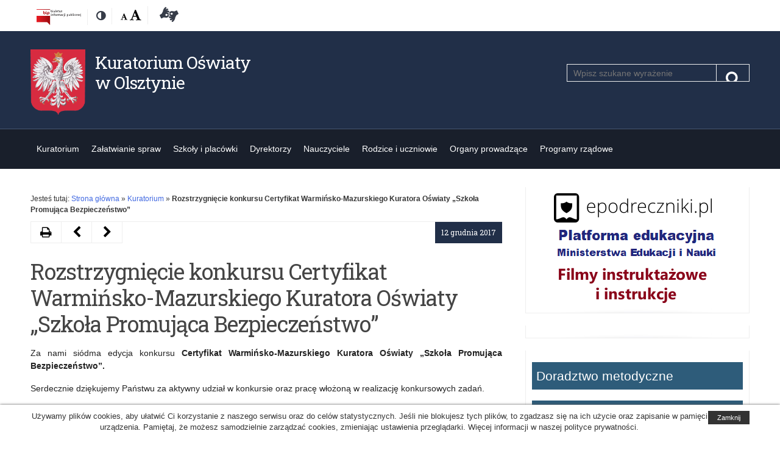

--- FILE ---
content_type: text/html; charset=UTF-8
request_url: https://www.ko.olsztyn.pl/2017/12/12/rozstrzygniecie-konkursu-certyfikat-warminsko-mazurskiego-kuratora-oswiaty-szkola-promujaca-bezpieczenstwo/
body_size: 52035
content:
<!DOCTYPE html>
<!--[if IE 7]>
<html class="ie ie7" lang="pl-PL">
<![endif]-->
<!--[if IE 8]>
<html class="ie ie8" lang="pl-PL">
<![endif]-->
<!--[if !(IE 7) | !(IE 8) ]><!-->
<html lang="pl-PL">
<!--<![endif]-->
<head>
	<meta charset="UTF-8">
	<meta name="viewport" content="width=device-width">
	<link rel="profile" href="http://gmpg.org/xfn/11">
	<link href="https://fonts.googleapis.com/css?family=Roboto+Slab:400&subset=latin-ext" rel="stylesheet"> 
	<link rel="shortcut icon" href="https://www.ko.olsztyn.pl/wp-content/themes/kuratorium/images/favicon.ico" type="image/vnd.microsoft.icon" />
	<meta http-equiv="X-UA-Compatible" content="IE=edge">
	<link rel="stylesheet" href="https://www.ko.olsztyn.pl/wp-content/themes/kuratorium/fontello/css/fontello.css" type="text/css">
	<title>Rozstrzygnięcie konkursu Certyfikat Warmińsko-Mazurskiego Kuratora Oświaty „Szkoła Promująca Bezpieczeństwo” &#8211; Kuratorium Oświaty w Olsztynie</title>
<meta name='robots' content='max-image-preview:large' />
<link rel="alternate" type="application/rss+xml" title="Kuratorium Oświaty w Olsztynie &raquo; Kanał z wpisami" href="https://www.ko.olsztyn.pl/feed/" />
<link rel="alternate" type="application/rss+xml" title="Kuratorium Oświaty w Olsztynie &raquo; Kanał z komentarzami" href="https://www.ko.olsztyn.pl/comments/feed/" />
<link rel='stylesheet' id='men-style-css' href='https://www.ko.olsztyn.pl/wp-content/themes/kuratorium/style.min.css?ver=6.6.4' type='text/css' media='all' />
<link rel='stylesheet' id='font-awesome-css' href='https://www.ko.olsztyn.pl/wp-content/themes/kuratorium/fonts/font-awesome.min.css?ver=20170303' type='text/css' media='all' />
<link rel='stylesheet' id='prettyPhoto-css' href='https://www.ko.olsztyn.pl/wp-content/themes/kuratorium/css/prettyPhoto.css?ver=20170303' type='text/css' media='all' />
<link rel='stylesheet' id='otw-shortcode-general_foundicons-css' href='https://www.ko.olsztyn.pl/wp-content/plugins/buttons-shortcode-and-widget/include/otw_components/otw_shortcode/css/general_foundicons.css?ver=6.6.4' type='text/css' media='all' />
<link rel='stylesheet' id='otw-shortcode-social_foundicons-css' href='https://www.ko.olsztyn.pl/wp-content/plugins/buttons-shortcode-and-widget/include/otw_components/otw_shortcode/css/social_foundicons.css?ver=6.6.4' type='text/css' media='all' />
<link rel='stylesheet' id='otw-shortcode-css' href='https://www.ko.olsztyn.pl/wp-content/plugins/buttons-shortcode-and-widget/include/otw_components/otw_shortcode/css/otw_shortcode.css?ver=6.6.4' type='text/css' media='all' />
<script type="text/javascript" src="https://www.ko.olsztyn.pl/wp-includes/js/jquery/jquery.min.js?ver=3.7.1" id="jquery-core-js"></script>
<script type="text/javascript" src="https://www.ko.olsztyn.pl/wp-includes/js/jquery/jquery-migrate.min.js?ver=3.4.1" id="jquery-migrate-js"></script>
<link rel="https://api.w.org/" href="https://www.ko.olsztyn.pl/wp-json/" /><link rel="alternate" title="JSON" type="application/json" href="https://www.ko.olsztyn.pl/wp-json/wp/v2/posts/6542" /><link rel="canonical" href="https://www.ko.olsztyn.pl/2017/12/12/rozstrzygniecie-konkursu-certyfikat-warminsko-mazurskiego-kuratora-oswiaty-szkola-promujaca-bezpieczenstwo/" />
<link rel="alternate" title="oEmbed (JSON)" type="application/json+oembed" href="https://www.ko.olsztyn.pl/wp-json/oembed/1.0/embed?url=https%3A%2F%2Fwww.ko.olsztyn.pl%2F2017%2F12%2F12%2Frozstrzygniecie-konkursu-certyfikat-warminsko-mazurskiego-kuratora-oswiaty-szkola-promujaca-bezpieczenstwo%2F" />
<link rel="alternate" title="oEmbed (XML)" type="text/xml+oembed" href="https://www.ko.olsztyn.pl/wp-json/oembed/1.0/embed?url=https%3A%2F%2Fwww.ko.olsztyn.pl%2F2017%2F12%2F12%2Frozstrzygniecie-konkursu-certyfikat-warminsko-mazurskiego-kuratora-oswiaty-szkola-promujaca-bezpieczenstwo%2F&#038;format=xml" />
<!--[if lt IE 9]>
<script src="https://www.ko.olsztyn.pl/wp-content/themes/kuratorium/js/ie/html5.js"></script>
<![endif]-->
	
</head>
<body class="post-template-default single single-post postid-6542 single-format-standard chrome">
<div id="fb-root"></div>
<div id="page" class="hfeed site">
	<div class="skip-links">
		<a class="skip-link screen-reader-text" href="#main-content">Przejdź do treśći</a>
		<a class="skip-link screen-reader-text" href="#site-navigation">Przejdź do nawigacji</a>
		<a class="skip-link screen-reader-text" href="https://men.gov.pl/deklaracja-dostepnosci">Dostępność</a>
	</div>
	<!--[if lt IE 9]>
	<div class="oldBrowser">
		<div class="browser-wrapper">
			<h3>Twoja przeglądarka jest za stara.</h3>
			<p>Ta witryna nie obsługuje tej wersji przeglądarki, przez co niektóre funkcjonalności mogą być ograniczone. Używanie nieaktualnych wersji przeglądarek może narazić Cię na niebezpieczeństwo ataku i utraty danych. Sugerujemy aktualizację do najnowszej wersji:			<a href="https://www.mozilla.org/pl/firefox/new/">Firefox</a>, 
			<a href="https://www.google.com/chrome">Google Chrome</a>, 
			<a href="http://windows.microsoft.com/pl-PL/internet-explorer/products/ie/home">Internet Explorer</a>, 
			<a href="http://www.opera.com/">Opera</a>.
		</p>
		</div>
	</div>
	<![endif]-->
	
	
	<header id="masthead" class="site-header">
		<div class="container">
			<div class="wrapper">

				<ul class="menu-top-left inline">
					<li class="bip"><a href="https://ko-olsztyn.bip.gov.pl/" target="_blank" title="Biuletyn informacji publicznej"><img src="https://www.ko.olsztyn.pl/wp-content/themes/kuratorium/images/logo_bip.jpg" alt="Biuletyn Informacji Publicznej" style="height: 26px;"/></a></li>
					<li class="contrast-version">
						<a href="#" class="switch-to-contrast" title="Zmień kontrast"><span class="screen-reader-text">Kontrast</span><span class="fa fa-adjust" aria-hidden="true"></span></a>
					</li>
					
					<li class="font-size">
						<span class="screen-reader-text">Rozmiar czcionki:</span> 
						<a href="#" title="Domyślna" class="font-normal"><span class="screen-reader-text">Domyślna</span><span class="fa fa-font" aria-hidden="true"></span></a>
						<a href="#" title="Wielka" class="font-large"><span class="screen-reader-text">Wielka</span><span class="fa fa-font" aria-hidden="true"></span></a>
					</li>
				<li class="bip"><a href="https://www.ko.olsztyn.pl/category/dostepnosc-osobom-ze-szczegolnymi-potrzebami/" title="Deklaracja dostępności"><i class="icon-american-sign-language-interpreting"></i><span class="screen-reader-text">Deklaracja dostępności</span></a></li>
				</ul>
								</div>
		</div>
		<div class="container headbg">
			<div class="wrapper">
				<div class="site-branding">
					<div class="header-logo-wrapper">
					<div class="header-logo-image">
											<a href="https://www.ko.olsztyn.pl/" rel="home" itemprop="url">
							<img id="godlo_polski" src="https://www.ko.olsztyn.pl/wp-content/themes/kuratorium/images/godlo_polski.png" alt="Godło Polski" />
						</a>
					</div>
										<div class="header-logo-title">
						<div class="site-title">
							<a href="https://www.ko.olsztyn.pl/"  rel="home" itemprop="url">
								Kuratorium Oświaty w Olsztynie							</a>
						</div>
					</div>
										</div>
					<div class="search-wrapper"><form role="search" method="get" class="search-form" action="/">
	<div class="search-input-box">
		<label for="search-input"><span class="screen-reader-text">Szukaj</span></label>
		<span class="screen-reader-text">Pole wymagane. Wpisz minimum 3 znaki.</span>
		<input required="required" aria-required="true" class="search-input" id="search-input" placeholder="Wpisz szukane wyrażenie" value="" name="s" type="search">
        <button class="search-submit" type="submit"><span class="screen-reader-text">Szukaj</span><span class="fa fa-search"></span></button>
	</div>
</form>			</div>
				</div><!-- .site-branding -->
		
			</div>
		</div>
	</header><!-- #masthead -->
	<nav id="site-navigation" class="main-navigation group">
		<div class="container">
			<div class="wrapper">
			<button class="menu-toggle" aria-controls="primary-menu" aria-expanded="false"><span class="fa fa-navicon"></span> <span class="hide">Rozwiń</span></button>
			<div id="primary-menu" class="menu-wrapper"><ul id="menu-menu_srodek" class="primary-menu"><li id="menu-item-84" class="menu-item menu-item-type-taxonomy menu-item-object-category current-post-ancestor current-menu-parent current-post-parent menu-item-has-children menu-item-84"><a href="https://www.ko.olsztyn.pl/category/kuratorium/">Kuratorium</a>
<ul class="sub-menu">
	<li id="menu-item-87" class="menu-item menu-item-type-taxonomy menu-item-object-category menu-item-87"><a href="https://www.ko.olsztyn.pl/category/aktualnosci/">Aktualności</a></li>
	<li id="menu-item-85" class="menu-item menu-item-type-taxonomy menu-item-object-category menu-item-85"><a href="https://www.ko.olsztyn.pl/category/kierownictwo/">Kierownictwo</a></li>
	<li id="menu-item-89" class="menu-item menu-item-type-taxonomy menu-item-object-category menu-item-89"><a href="https://www.ko.olsztyn.pl/category/struktura-kuratorium/">Struktura Kuratorium</a></li>
	<li id="menu-item-50837" class="menu-item menu-item-type-taxonomy menu-item-object-category menu-item-50837"><a href="https://www.ko.olsztyn.pl/category/zadania-regiony-wizytacyjne/">Zadania i rejony wizytacyjne</a></li>
	<li id="menu-item-190" class="menu-item menu-item-type-taxonomy menu-item-object-category menu-item-190"><a href="https://www.ko.olsztyn.pl/category/plan-nadzoru/">Plan nadzoru pedagogicznego</a></li>
	<li id="menu-item-191" class="menu-item menu-item-type-taxonomy menu-item-object-category menu-item-191"><a href="https://www.ko.olsztyn.pl/category/kontrole-planowe-i-dorazne/">Kontrole planowe i doraźne</a></li>
	<li id="menu-item-213" class="menu-item menu-item-type-taxonomy menu-item-object-category menu-item-213"><a href="https://www.ko.olsztyn.pl/category/kontakt/">Kontakt</a></li>
	<li id="menu-item-100" class="menu-item menu-item-type-taxonomy menu-item-object-category menu-item-100"><a href="https://www.ko.olsztyn.pl/category/praca-w-kuratorium/">Praca w Kuratorium</a></li>
	<li id="menu-item-9999" class="menu-item menu-item-type-taxonomy menu-item-object-category menu-item-9999"><a href="https://www.ko.olsztyn.pl/category/ochrona-danych-osobowych/">Ochrona danych osobowych</a></li>
	<li id="menu-item-101" class="menu-item menu-item-type-taxonomy menu-item-object-category menu-item-has-children menu-item-101"><a href="https://www.ko.olsztyn.pl/category/zamowienia-publiczne/">Zamówienia publiczne</a>
	<ul class="sub-menu">
		<li id="menu-item-3220" class="menu-item menu-item-type-taxonomy menu-item-object-category menu-item-3220"><a href="https://www.ko.olsztyn.pl/category/zamowienia-publiczne/podlegajace-ustawie/">Podlegające Ustawie</a></li>
		<li id="menu-item-3221" class="menu-item menu-item-type-taxonomy menu-item-object-category menu-item-3221"><a href="https://www.ko.olsztyn.pl/category/zamowienia-publiczne/niepodlegajace-ustawie/">Niepodlegające Ustawie</a></li>
	</ul>
</li>
	<li id="menu-item-596" class="menu-item menu-item-type-taxonomy menu-item-object-category menu-item-596"><a href="https://www.ko.olsztyn.pl/category/system-informacji-oswiatowej-kuratorium/">System Informacji Oświatowej</a></li>
	<li id="menu-item-99" class="menu-item menu-item-type-taxonomy menu-item-object-category menu-item-99"><a href="https://www.ko.olsztyn.pl/category/ogloszenia-o-konkursach-na-stanowisko-dyrektora-publicznego-przedszkola-szkoly-placowki/">Ogłoszenia o konkursach na stanowisko dyrektora publicznego przedszkola, szkoły, placówki</a></li>
</ul>
</li>
<li id="menu-item-92" class="menu-item menu-item-type-taxonomy menu-item-object-category menu-item-has-children menu-item-92"><a href="https://www.ko.olsztyn.pl/category/zalatwianie-spraw/">Załatwianie spraw</a>
<ul class="sub-menu">
	<li id="menu-item-160" class="menu-item menu-item-type-taxonomy menu-item-object-category menu-item-160"><a href="https://www.ko.olsztyn.pl/category/archiwum-zakladowe/">Archiwum zakładowe</a></li>
	<li id="menu-item-162" class="menu-item menu-item-type-taxonomy menu-item-object-category menu-item-162"><a href="https://www.ko.olsztyn.pl/category/legalizacja-dokumentow/">Legalizacja dokumentów</a></li>
	<li id="menu-item-164" class="menu-item menu-item-type-taxonomy menu-item-object-category menu-item-164"><a href="https://www.ko.olsztyn.pl/category/patronat-warminsko-mazurskiego-kuratora-oswiaty/">Patronat Warmińsko-Mazurskiego Kuratora Oświaty</a></li>
	<li id="menu-item-163" class="menu-item menu-item-type-taxonomy menu-item-object-category menu-item-163"><a href="https://www.ko.olsztyn.pl/category/uznawanie-wyksztalcenia-uzyskanego-za-granica/">Uznawanie wykształcenia uzyskanego za granicą</a></li>
	<li id="menu-item-165" class="menu-item menu-item-type-taxonomy menu-item-object-category menu-item-165"><a href="https://www.ko.olsztyn.pl/category/obowiazek-lustracji/">Obowiązek lustracji</a></li>
	<li id="menu-item-166" class="menu-item menu-item-type-taxonomy menu-item-object-category menu-item-166"><a href="https://www.ko.olsztyn.pl/category/skargi-wnioski-petycje/">Skargi, wnioski, petycje</a></li>
	<li id="menu-item-230" class="menu-item menu-item-type-taxonomy menu-item-object-category menu-item-230"><a href="https://www.ko.olsztyn.pl/category/akredytacja/">Akredytacja</a></li>
	<li id="menu-item-31356" class="menu-item menu-item-type-taxonomy menu-item-object-category menu-item-31356"><a href="https://www.ko.olsztyn.pl/category/osrodki-doskonalenia-nauczycieli/">Ośrodki doskonalenia nauczycieli</a></li>
	<li id="menu-item-231" class="menu-item menu-item-type-taxonomy menu-item-object-category menu-item-231"><a href="https://www.ko.olsztyn.pl/category/wydawanie-opinii-art-14-ust-3/">Wydawanie opinii &#8211; Art. 14 ust. 3</a></li>
	<li id="menu-item-26020" class="menu-item menu-item-type-taxonomy menu-item-object-category menu-item-26020"><a href="https://www.ko.olsztyn.pl/category/dostepnosc-osobom-ze-szczegolnymi-potrzebami/">Dostępność osobom ze szczególnymi potrzebami</a></li>
	<li id="menu-item-44080" class="menu-item menu-item-type-post_type menu-item-object-post menu-item-44080"><a href="https://www.ko.olsztyn.pl/2023/05/10/wydawanie-opinii-na-podstawie-art-168-ust-7a-ustawy-prawo-oswiatowe/">Wydawanie opinii na podstawie art. 168 ust. 7a ustawy Prawo oświatowe</a></li>
	<li id="menu-item-35676" class="menu-item menu-item-type-post_type menu-item-object-page menu-item-35676"><a href="https://www.ko.olsztyn.pl/komisja-dyscyplinarna-dla-nauczycieli-przy-wojewodzie-warminsko-mazurskim/">Komisja Dyscyplinarna dla Nauczycieli przy Wojewodzie Warmińsko-Mazurskim</a></li>
	<li id="menu-item-35967" class="menu-item menu-item-type-post_type menu-item-object-page menu-item-35967"><a href="https://www.ko.olsztyn.pl/opinia-o-spelnieniu-wymagan-okreslonych-w-przepisach-wydanych-na-podstawie-art-123-ust-1-pkt-1-ustawy-prawo-oswiatowe/">Opinia o spełnieniu wymagań określonych w przepisach wydanych na podstawie art. 123 ust. 1 pkt 1 ustawy – Prawo oświatowe</a></li>
</ul>
</li>
<li id="menu-item-93" class="menu-item menu-item-type-taxonomy menu-item-object-category menu-item-has-children menu-item-93"><a href="https://www.ko.olsztyn.pl/category/szkoly-i-placowki/">Szkoły i placówki</a>
<ul class="sub-menu">
	<li id="menu-item-222" class="menu-item menu-item-type-taxonomy menu-item-object-category menu-item-222"><a href="https://www.ko.olsztyn.pl/category/komunikaty/">Komunikaty</a></li>
	<li id="menu-item-50390" class="menu-item menu-item-type-custom menu-item-object-custom menu-item-50390"><a href="https://www.gov.pl/web/edukacja/kalendarz-roku-szkolnego">Kalendarz roku szkolnego</a></li>
	<li id="menu-item-228" class="menu-item menu-item-type-taxonomy menu-item-object-category menu-item-228"><a href="https://www.ko.olsztyn.pl/category/konkursy-dla-szkol/">Konkursy, olimpiady, turnieje</a></li>
	<li id="menu-item-236" class="menu-item menu-item-type-taxonomy menu-item-object-category menu-item-236"><a href="https://www.ko.olsztyn.pl/category/projekty-edukacyjne/">Projekty edukacyjne</a></li>
	<li id="menu-item-184" class="menu-item menu-item-type-taxonomy menu-item-object-category menu-item-184"><a href="https://www.ko.olsztyn.pl/category/rekrutacja/">Rekrutacja</a></li>
	<li id="menu-item-229" class="menu-item menu-item-type-taxonomy menu-item-object-category menu-item-229"><a href="https://www.ko.olsztyn.pl/category/certyfikaty/">Certyfikaty</a></li>
	<li id="menu-item-43357" class="menu-item menu-item-type-taxonomy menu-item-object-category menu-item-43357"><a href="https://www.ko.olsztyn.pl/category/informacje-o-liczbie-wolnych-miejsc-w-szkolach-przedszkolach-i-placowkach/">Informacje o liczbie wolnych miejsc w szkołach, przedszkolach i placówkach</a></li>
	<li id="menu-item-211" class="menu-item menu-item-type-taxonomy menu-item-object-category menu-item-211"><a href="https://www.ko.olsztyn.pl/category/ksztalcenie-ustawiczne-i-zawodowe/">Kształcenie ustawiczne i zawodowe</a></li>
	<li id="menu-item-237" class="menu-item menu-item-type-taxonomy menu-item-object-category menu-item-237"><a href="https://www.ko.olsztyn.pl/category/wychowanie-patriotyczne/">Wychowanie patriotyczne</a></li>
	<li id="menu-item-227" class="menu-item menu-item-type-taxonomy menu-item-object-category menu-item-227"><a href="https://www.ko.olsztyn.pl/category/bezpieczenstwo-w-szkole/">Bezpieczeństwo w szkole</a></li>
	<li id="menu-item-42089" class="menu-item menu-item-type-custom menu-item-object-custom menu-item-42089"><a href="https://rspo.gov.pl/">Adresy szkół i placówek</a></li>
	<li id="menu-item-28683" class="menu-item menu-item-type-taxonomy menu-item-object-category menu-item-has-children menu-item-28683"><a href="https://www.ko.olsztyn.pl/category/wycieczki/">Wycieczki</a>
	<ul class="sub-menu">
		<li id="menu-item-28688" class="menu-item menu-item-type-taxonomy menu-item-object-category menu-item-28688"><a href="https://www.ko.olsztyn.pl/category/wycieczki/">Wycieczki</a></li>
		<li id="menu-item-28684" class="menu-item menu-item-type-taxonomy menu-item-object-category menu-item-28684"><a href="https://www.ko.olsztyn.pl/category/praktyczna-nauka-zawodu-organizowana-za-granica/">Praktyczna nauka zawodu organizowana za granicą</a></li>
	</ul>
</li>
	<li id="menu-item-234" class="menu-item menu-item-type-taxonomy menu-item-object-category menu-item-has-children menu-item-234"><a href="https://www.ko.olsztyn.pl/category/szachy-w-szkole/">Sport szkolny</a>
	<ul class="sub-menu">
		<li id="menu-item-1297" class="menu-item menu-item-type-taxonomy menu-item-object-category menu-item-1297"><a href="https://www.ko.olsztyn.pl/category/szachy-w-szkole/projekt-edukacja-przez-szachy-w-szkole/">Projekt „Edukacja przez Szachy w Szkole”</a></li>
		<li id="menu-item-1298" class="menu-item menu-item-type-taxonomy menu-item-object-category menu-item-1298"><a href="https://www.ko.olsztyn.pl/category/szachy-w-szkole/warminsko-mazurski-zwiazek-szachowy/">Warmińsko-Mazurski Związek Szachowy</a></li>
	</ul>
</li>
</ul>
</li>
<li id="menu-item-53524" class="menu-item menu-item-type-taxonomy menu-item-object-category menu-item-has-children menu-item-53524"><a href="https://www.ko.olsztyn.pl/category/dyrektorzy-szkol/">Dyrektorzy</a>
<ul class="sub-menu">
	<li id="menu-item-53529" class="menu-item menu-item-type-taxonomy menu-item-object-category menu-item-53529"><a href="https://www.ko.olsztyn.pl/category/info/">Informacje</a></li>
	<li id="menu-item-2581" class="menu-item menu-item-type-taxonomy menu-item-object-category menu-item-2581"><a href="https://www.ko.olsztyn.pl/category/centralny-rejestr-orzeczen-dyscyplinarnych/">Centralny Rejestr Orzeczeń Dyscyplinarnych</a></li>
	<li id="menu-item-226" class="menu-item menu-item-type-taxonomy menu-item-object-category menu-item-has-children menu-item-226"><a href="https://www.ko.olsztyn.pl/category/stypendia/">Stypendia</a>
	<ul class="sub-menu">
		<li id="menu-item-3145" class="menu-item menu-item-type-custom menu-item-object-custom menu-item-3145"><a href="http://www.ko.olsztyn.pl/category/stypendia/stypendia-prezesa-rady-ministrow/">Stypendia Prezesa Rady Ministrów</a></li>
		<li id="menu-item-3146" class="menu-item menu-item-type-custom menu-item-object-custom menu-item-3146"><a href="http://www.ko.olsztyn.pl/category/stypendia/stypendia-ministra-edukacji-narodowej/">Stypendia ministra właściwego do spraw oświaty i wychowania (MEN)</a></li>
		<li id="menu-item-3147" class="menu-item menu-item-type-custom menu-item-object-custom menu-item-3147"><a href="http://www.ko.olsztyn.pl/category/stypendia/archiwum-stypendia/">Archiwum</a></li>
	</ul>
</li>
	<li id="menu-item-53637" class="menu-item menu-item-type-taxonomy menu-item-object-category menu-item-53637"><a href="https://www.ko.olsztyn.pl/category/ordery-odznaczenia-i-nagrody/">Ordery, odznaczenia i nagrody</a></li>
	<li id="menu-item-39933" class="menu-item menu-item-type-taxonomy menu-item-object-category menu-item-39933"><a href="https://www.ko.olsztyn.pl/category/zatrudnienie-nauczycieli-osob-nieposiadajacych-kwalifikacji/">Zatrudnianie nauczycieli nieposiadających kwalifikacji/osób niebędących nauczycielami</a></li>
</ul>
</li>
<li id="menu-item-1446" class="menu-item menu-item-type-taxonomy menu-item-object-category menu-item-has-children menu-item-1446"><a href="https://www.ko.olsztyn.pl/category/nauczyciele/">Nauczyciele</a>
<ul class="sub-menu">
	<li id="menu-item-1894" class="menu-item menu-item-type-taxonomy menu-item-object-category menu-item-1894"><a href="https://www.ko.olsztyn.pl/category/sprawy-nauczycieli/wazne-informacje-dla-nauczycieli/">Informacje dla nauczycieli</a></li>
	<li id="menu-item-194" class="menu-item menu-item-type-taxonomy menu-item-object-category menu-item-194"><a href="https://www.ko.olsztyn.pl/category/dobre-praktyki/">Dobre praktyki</a></li>
	<li id="menu-item-1452" class="menu-item menu-item-type-taxonomy menu-item-object-category menu-item-1452"><a href="https://www.ko.olsztyn.pl/category/awans-zawodowy-nauczycieli/">Awans zawodowy nauczycieli</a></li>
	<li id="menu-item-14735" class="menu-item menu-item-type-taxonomy menu-item-object-category menu-item-14735"><a href="https://www.ko.olsztyn.pl/category/sprawy-nauczycieli/profesor-oswiaty-2/">Profesor Oświaty</a></li>
	<li id="menu-item-1494" class="menu-item menu-item-type-taxonomy menu-item-object-category menu-item-1494"><a href="https://www.ko.olsztyn.pl/category/sprawy-nauczycieli/konkursy/">Konkursy dla nauczycieli</a></li>
	<li id="menu-item-19741" class="menu-item menu-item-type-taxonomy menu-item-object-category menu-item-19741"><a href="https://www.ko.olsztyn.pl/category/sprawy-nauczycieli/tik-w-edukacji/">TIK w edukacji</a></li>
	<li id="menu-item-15600" class="menu-item menu-item-type-taxonomy menu-item-object-category menu-item-has-children menu-item-15600"><a href="https://www.ko.olsztyn.pl/category/etwinning/">eTwinning</a>
	<ul class="sub-menu">
		<li id="menu-item-15629" class="menu-item menu-item-type-taxonomy menu-item-object-category menu-item-15629"><a href="https://www.ko.olsztyn.pl/category/czym-jest-etwinning/">Czym jest eTwinning</a></li>
		<li id="menu-item-15630" class="menu-item menu-item-type-taxonomy menu-item-object-category menu-item-15630"><a href="https://www.ko.olsztyn.pl/category/zapros-trenera-etwinning-do-swojej-szkoly/">Zaproś trenera eTwinning do swojej szkoły</a></li>
		<li id="menu-item-15631" class="menu-item menu-item-type-taxonomy menu-item-object-category menu-item-15631"><a href="https://www.ko.olsztyn.pl/category/aktualnosci-etwinning/">Aktualności</a></li>
	</ul>
</li>
	<li id="menu-item-24015" class="menu-item menu-item-type-taxonomy menu-item-object-category menu-item-24015"><a href="https://www.ko.olsztyn.pl/category/sprawy-nauczycieli/regionalny-punkt-informacyjny-frse/">Regionalny Punkt Informacyjny FRSE</a></li>
</ul>
</li>
<li id="menu-item-95" class="menu-item menu-item-type-taxonomy menu-item-object-category menu-item-has-children menu-item-95"><a href="https://www.ko.olsztyn.pl/category/rodzice-i-uczniowie/">Rodzice i uczniowie</a>
<ul class="sub-menu">
	<li id="menu-item-16352" class="menu-item menu-item-type-taxonomy menu-item-object-category menu-item-16352"><a href="https://www.ko.olsztyn.pl/category/informacje/">Informacje</a></li>
	<li id="menu-item-50389" class="menu-item menu-item-type-custom menu-item-object-custom menu-item-50389"><a href="https://www.gov.pl/web/edukacja/kalendarz-roku-szkolnego">Kalendarz roku szkolnego</a></li>
	<li id="menu-item-1257" class="menu-item menu-item-type-taxonomy menu-item-object-category menu-item-1257"><a href="https://www.ko.olsztyn.pl/category/konkursy-dla-szkol/">Konkursy, olimpiady, turnieje</a></li>
	<li id="menu-item-202" class="menu-item menu-item-type-taxonomy menu-item-object-category menu-item-has-children menu-item-202"><a href="https://www.ko.olsztyn.pl/category/konkursy-przedmiotowe/">Konkursy przedmiotowe kuratora</a>
	<ul class="sub-menu">
		<li id="menu-item-1024" class="menu-item menu-item-type-taxonomy menu-item-object-category menu-item-1024"><a href="https://www.ko.olsztyn.pl/category/konkursy-przedmiotowe/zarzadzenia/">Zarządzenia</a></li>
		<li id="menu-item-1031" class="menu-item menu-item-type-taxonomy menu-item-object-category menu-item-1031"><a href="https://www.ko.olsztyn.pl/category/konkursy-przedmiotowe/komunikaty-konkursy-przedmiotowe/">Komunikaty</a></li>
		<li id="menu-item-5810" class="menu-item menu-item-type-taxonomy menu-item-object-category menu-item-5810"><a href="https://www.ko.olsztyn.pl/category/konkursy-przedmiotowe/wyniki/">Wyniki</a></li>
		<li id="menu-item-1158" class="menu-item menu-item-type-taxonomy menu-item-object-category menu-item-has-children menu-item-1158"><a href="https://www.ko.olsztyn.pl/category/konkursy-przedmiotowe/archiwum/">Archiwum</a>
		<ul class="sub-menu">
			<li id="menu-item-1025" class="menu-item menu-item-type-taxonomy menu-item-object-category menu-item-1025"><a href="https://www.ko.olsztyn.pl/category/wyniki-archiwum/">Wyniki &#8211; archiwum</a></li>
		</ul>
</li>
	</ul>
</li>
	<li id="menu-item-207" class="menu-item menu-item-type-taxonomy menu-item-object-category menu-item-has-children menu-item-207"><a href="https://www.ko.olsztyn.pl/category/rekrutacja/">Rekrutacja</a>
	<ul class="sub-menu">
		<li id="menu-item-14252" class="menu-item menu-item-type-taxonomy menu-item-object-category menu-item-14252"><a href="https://www.ko.olsztyn.pl/category/rekrutacja-2019-2020/">Rekrutacja 2019/2020</a></li>
	</ul>
</li>
	<li id="menu-item-233" class="menu-item menu-item-type-taxonomy menu-item-object-category menu-item-233"><a href="https://www.ko.olsztyn.pl/category/prawa-dziecka/">Prawa dziecka</a></li>
	<li id="menu-item-43398" class="menu-item menu-item-type-taxonomy menu-item-object-category menu-item-43398"><a href="https://www.ko.olsztyn.pl/category/wykaz-wolnych-miejsc-w-szkolach-przedszkolach-i-placowkach/">Wykaz wolnych miejsc w szkołach, przedszkolach i placówkach</a></li>
	<li id="menu-item-49459" class="menu-item menu-item-type-taxonomy menu-item-object-category menu-item-49459"><a href="https://www.ko.olsztyn.pl/category/poradnie-psychologiczno-pedagogiczne/">Poradnie psychologiczno-pedagogiczne</a></li>
	<li id="menu-item-201" class="menu-item menu-item-type-taxonomy menu-item-object-category menu-item-201"><a href="https://www.ko.olsztyn.pl/category/uznawanie-wyksztalcenia-uzyskanego-za-granica/">Uznawanie wykształcenia uzyskanego za granicą</a></li>
	<li id="menu-item-199" class="menu-item menu-item-type-taxonomy menu-item-object-category menu-item-has-children menu-item-199"><a href="https://www.ko.olsztyn.pl/category/wypoczynek/">Wypoczynek dzieci i młodzieży</a>
	<ul class="sub-menu">
		<li id="menu-item-1032" class="menu-item menu-item-type-taxonomy menu-item-object-category menu-item-1032"><a href="https://www.ko.olsztyn.pl/category/wypoczynek/podstawowe-informacje/">Podstawowe informacje &#8211; organizacja wypoczynku</a></li>
		<li id="menu-item-1059" class="menu-item menu-item-type-taxonomy menu-item-object-category menu-item-1059"><a href="https://www.ko.olsztyn.pl/category/wypoczynek/baza-wypoczynku-men/">Baza wypoczynku &#8211; Ministerstwo Edukacji i Nauki</a></li>
		<li id="menu-item-1042" class="menu-item menu-item-type-taxonomy menu-item-object-category menu-item-1042"><a href="https://www.ko.olsztyn.pl/category/wypoczynek/komunikaty-wypoczynek/">Komunikaty dotyczące wypoczynku</a></li>
	</ul>
</li>
	<li id="menu-item-23602" class="menu-item menu-item-type-taxonomy menu-item-object-category menu-item-has-children menu-item-23602"><a href="https://www.ko.olsztyn.pl/category/wypoczynek-konkursy/">Wypoczynek – wsparcie i powierzenie</a>
	<ul class="sub-menu">
		<li id="menu-item-23618" class="menu-item menu-item-type-taxonomy menu-item-object-category menu-item-23618"><a href="https://www.ko.olsztyn.pl/category/konkurs-na-organizacje-wypoczynku-wsparcie-i-powierzenie/">Konkurs na organizację wypoczynku (wsparcie i powierzenie)</a></li>
	</ul>
</li>
</ul>
</li>
<li id="menu-item-221" class="menu-item menu-item-type-taxonomy menu-item-object-category menu-item-has-children menu-item-221"><a href="https://www.ko.olsztyn.pl/category/organy-prowadzace/">Organy prowadzące</a>
<ul class="sub-menu">
	<li id="menu-item-223" class="menu-item menu-item-type-taxonomy menu-item-object-category menu-item-223"><a href="https://www.ko.olsztyn.pl/category/pisma/">Informacje</a></li>
	<li id="menu-item-53275" class="menu-item menu-item-type-taxonomy menu-item-object-category menu-item-53275"><a href="https://www.ko.olsztyn.pl/category/powierzenie/">Powierzenie stanowiska dyrektora</a></li>
	<li id="menu-item-52188" class="menu-item menu-item-type-taxonomy menu-item-object-category menu-item-52188"><a href="https://www.ko.olsztyn.pl/category/mlodociani-pracownicy/">Młodociani Pracownicy</a></li>
	<li id="menu-item-53241" class="menu-item menu-item-type-taxonomy menu-item-object-category menu-item-53241"><a href="https://www.ko.olsztyn.pl/category/praktyki-absolwenckie/">Praktyki absolwenckie</a></li>
	<li id="menu-item-51475" class="menu-item menu-item-type-taxonomy menu-item-object-category menu-item-51475"><a href="https://www.ko.olsztyn.pl/category/siec-przedszkoli-i-szkol/">Sieć przedszkoli i szkół</a></li>
</ul>
</li>
<li id="menu-item-53523" class="menu-item menu-item-type-taxonomy menu-item-object-category menu-item-has-children menu-item-53523"><a href="https://www.ko.olsztyn.pl/category/programy-rzadowe/">Programy rządowe</a>
<ul class="sub-menu">
	<li id="menu-item-179" class="menu-item menu-item-type-taxonomy menu-item-object-category menu-item-179"><a href="https://www.ko.olsztyn.pl/category/programy-rzadowe/">Informacje</a></li>
	<li id="menu-item-23631" class="menu-item menu-item-type-taxonomy menu-item-object-category menu-item-23631"><a href="https://www.ko.olsztyn.pl/category/narodowy-program-rozwoju-czytelnictwa/">Narodowy Program Rozwoju Czytelnictwa</a></li>
	<li id="menu-item-23632" class="menu-item menu-item-type-taxonomy menu-item-object-category menu-item-23632"><a href="https://www.ko.olsztyn.pl/category/aktywna-tablica/">Aktywna tablica</a></li>
	<li id="menu-item-23633" class="menu-item menu-item-type-taxonomy menu-item-object-category menu-item-23633"><a href="https://www.ko.olsztyn.pl/category/posilek-w-szkole-i-w-domu/">Posiłek w szkole i w domu</a></li>
	<li id="menu-item-53272" class="menu-item menu-item-type-taxonomy menu-item-object-category menu-item-53272"><a href="https://www.ko.olsztyn.pl/category/przyjazna-szkola/">Przyjazna szkoła</a></li>
	<li id="menu-item-53563" class="menu-item menu-item-type-taxonomy menu-item-object-category menu-item-53563"><a href="https://www.ko.olsztyn.pl/category/programy-rzadowe/cyfrowy-uczen/">Cyfrowy Uczeń</a></li>
</ul>
</li>
</ul></div>			</div>
		</div>
	</nav><!-- #site-navigation -->
    	<div id="content" class="site-content"><div class="inner-padding group">
	<main id="main-content" class="grid two-third content">
        <div class="breadcrumbs">Jesteś tutaj:   <a href="https://www.ko.olsztyn.pl/">Strona główna</a> <span> &raquo; </span> <a href="https://www.ko.olsztyn.pl/category/kuratorium/">Kuratorium</a> <span> &raquo; </span><span class="current">Rozstrzygnięcie konkursu Certyfikat Warmińsko-Mazurskiego Kuratora Oświaty „Szkoła Promująca Bezpieczeństwo”</span></div>		<div class="section-wrapper">
							<article class="post-6542 post type-post status-publish format-standard hentry category-kuratorium">
					<div class="post-hover group">
						<div class="date">12 grudnia 2017</div>
						<h1 class="post-title">Rozstrzygnięcie konkursu Certyfikat Warmińsko-Mazurskiego Kuratora Oświaty „Szkoła Promująca Bezpieczeństwo”</h1>
						<div class="entry">	
							<div class="entry-inner justify">
								<p><span id="more-6542"></span>Za nami siódma edycja konkursu<strong> Certyfikat Warmińsko-Mazurskiego Kuratora Oświaty „Szkoła Promująca Bezpieczeństwo”.</strong></p>
<p>Serdecznie dziękujemy Państwu za aktywny udział w konkursie oraz pracę włożoną w realizację konkursowych zadań.</p>
<p>Dzięki Państwa zaangażowaniu powstały projekty w zakresie promowania działań na rzecz bezpieczeństwa i przeciwdziałania agresji. Podejmowane inicjatywy miały szeroki zasięg oddziaływania, angażowały całe społeczności szkolne i lokalne, wpłynęły na zmianę zachowań uczniów i osób dorosłych – na bardziej aktywne i otwarte w propagowaniu zasad bezpieczeństwa.</p>
<p>Na wniosek Kapituły Konkursu Warmińsko-Mazurski Kurator Oświaty przyznał nagrody tj. Certyfikaty następującym szkołom i placówkom:</p>
<ol>
<li>Szkoła Podstawowa nr 7 im. Leona Kruczkowskiego w Olsztynie</li>
<li>Gimnazjum im. Adama Mickiewicza w Orzyszu włączone do Szkoły Podstawowej im. mjr H. Sucharskiego wchodzącej w skład Zespołu Szkolno-Przedszkolnego w Orzyszu</li>
<li>Szkoła Podstawowa nr 5 im. Marii Konopnickiej w Ełku</li>
<li>Szkoła Podstawowa nr 2 im. Janusza Korczaka w Węgorzewie</li>
<li>Zespół Szkół Zawodowych im. Jana Liszewskiego w Braniewie</li>
<li>Gimnazjum nr 2 im. Sybiraków w Elblągu</li>
<li>Technikum nr 1 w Zespole Szkół Kształtowania Środowiska i Agrobiznesu w Giżycku</li>
<li>Szkoła Podstawowa Nr 2 im. Jarosława Dąbrowskiego w Olsztynie.</li>
</ol>
<p>Ponadto w VII edycji konkursu na wniosek Kapituły Konkursu Warmińsko-Mazurski Kurator Oświaty przyznał <strong>wyróżnienia</strong> następującym szkołom i placówkom:</p>
<ol>
<li>Przedszkole Nr 6 w Zespole Szkolno-Przedszkolnym w Lidzbarku Warmińskim</li>
<li>Szkoła Podstawowa nr 9 w Olsztynie</li>
<li>Szkoła Podstawowa nr 19 im. Mikołaja Kopernika w Zespole Szkolno-Przedszkolnym nr 1 w Olsztynie</li>
<li>Szkoła Podstawowa w Jabłońskich</li>
<li>Szkoła Podstawowa nr 4 im. Jana Pawła II w Zespole Szkolno-Przedszkolnym w Lidzbarku Warmińskim</li>
<li>Zespół Szkół nr 4 im. Generała Stefana „Grota” Roweckiego w Mrągowie przekształcony w Szkołę Podstawową nr 4 im. Generała Stefana „Grota” Roweckiego w Mrągowie</li>
<li>Ośrodek Szkolno-Wychowawczy dla Dzieci Głuchych im. Św. Filipa Smaldone w Olecku</li>
<li>Gimnazjum nr 1 im. Noblistów Polskich w Gołdapi przekształcone w Szkołę Podstawową nr 5 Noblistów Polskich w Gołdapi</li>
<li>Szkoła Podstawowa im. gen. Józefa Bema w Bemowie Piskim</li>
<li>Zespół Szkół w Lipowie przekształcony w Szkołę Podstawową im. Konstantego Ildefonsa Gałczyńskiego w Lipowie.</li>
</ol>
<p>Zwycięzcom i wyróżnionym serdecznie gratulujemy.</p>
<p>O terminie uroczystości wręczenia nagród i wyróżnień VII edycji Konkursu poinformujemy w oddzielnym piśmie.</p>
							</div>
							<div class="clear"></div>
						</div>
					</div>
					<div class="share-links group">
	<ul>
				<li class="print"><a href="#" onclick="window.print()"><span class="fa fa-print"></span><span class="screen-reader-text">Drukuj</span></a></li>
				<li class="next"><a href="https://www.ko.olsztyn.pl/2017/12/19/miejsce-i-termin-etapu-wojewodzkiego-konkursow-przedmiotowych-w-roku-szkolnym-20172018/" rel="next"><span class="fa fa-chevron-left"></span><span class="screen-reader-text">Następny artykuł Miejsce i termin etapu wojewódzkiego konkursów przedmiotowych w roku szkolnym 2017/2018</span></a></li>
		<li class="previous"><a href="https://www.ko.olsztyn.pl/2017/11/09/lista-szkolplacowek-nagrodzonych-certyfikatem-warminsko-mazurskiego-kuratora-oswiaty-szkola-przyjazna-srodowisku/" rel="prev"><span class="screen-reader-text">Poprzedni artykuł Lista szkół/placówek nagrodzonych Certyfikatem Warmińsko – Mazurskiego Kuratora Oświaty „Szkoła Przyjazna Środowisku”</span><span class="fa fa-chevron-right"></span></a></li>
			</ul>
</div>					
			<div class="article-meta">
			<h3><a href="#"><span class="screen-reader-text">Rozwiń</span> Metryka</a></h3>
			<table class="metric">
				<tr><th>Organizacja:</th><td>Kuratorium Oświaty w Olsztynie</td></tr>
				<tr><th>Autor dokumentu: </th><td>Angelika Pouch</td></tr>
				<tr><th>Udostępnił:</th><td>Krzysztof Salwowski</td></tr>
				<tr><th>Data dodania: </th><td>2018-02-13 07:59:02</td></tr>
				<tr><th>Data publikacji:</th><td>2017-12-12 14:53:04</td></tr>
				<tr><th>Data modyfikacji: </th><td>2019-05-09 13:24:44</td></tr>
				<tr><th>Wyświetleń:</th><td>4487</td></tr>
			</table>
			</div>
				</article>
				
						  
 			
		</div>
	</main>
    	<aside id="sidebar" class="grid one-third last sidebar">
		<div class="sidebar-content">
			<div id="text-39" class="widget widget_text">			<div class="textwidget"><div style="text-align:center">
	<a href="https://epodreczniki.pl/a/filmy-instruktazowe-i-instrukcje/DbMHBRtzd"><img decoding="async" src="https://www.ko.olsztyn.pl/wp-content/uploads/2023/04/epodreczniki_v3.png" alt="epodreczniki.pl - Filmy instruktażowe i intrukcje" /></a></div>
</div>
		</div><div id="text-24" class="widget widget_text">			<div class="textwidget"></div>
		</div><div id="custom_html-8" class="widget_text widget widget_custom_html"><div class="textwidget custom-html-widget"><nav id="widget_right_menu">
		<ul>
		
			<li>
				<a href="https://www.ko.olsztyn.pl/2022/04/04/siec-doradcow-metodycznych-2/">Doradztwo metodyczne</a>
			</li>
			<li>
				<a href="https://www.ko.olsztyn.pl/category/system-informacji-oswiatowej-kuratorium/">System Informacji Oświatowej</a>
			</li>
			<li>
				<a href="https://www.ko.olsztyn.pl/wypoczynek/">Wypoczynek</a>
			</li>
			<li>
				<a href="https://www.ko.olsztyn.pl/category/rodzice-i-uczniowie/konkursy-przedmiotowe/">Konkursy przedmiotowe kuratora</a>
			</li>
			<li>
				<a href="https://www.ko.olsztyn.pl/category/ksztalcenie-ustawiczne-i-zawodowe/">Szkolnictwo branżowe</a>
			</li>
		
			</ul>
</nav></div></div>		<div id="recent-posts-12" class="widget widget_recent_entries">		<h2>Aktualności</h2>		<ul>
					<li>		
									<div class="post-date">26 listopada 2025</div>
								
				
				<h3 class="entry-title"><a href="https://ko-olsztyn.bip.gov.pl/zbedne-i-zuzyte-skladniki-majatku/ogloszenie-o-drugim-przetargu-publicznym-na-sprzedaz-samochodu-osobowego-marki-opel-insignia-nr-rej-no-8201u-z-dnia-26-listopada-2025-r.html">OGŁOSZENIE O DRUGIM PRZETARGU PUBLICZNYM NA SPRZEDAŻ SAMOCHODU OSOBOWEGO MARKI OPEL INSIGNIA, NR REJ. NO 8201U z dnia 26 listopada 2025 r.</a></h3>
				
								<div class="post-excerpt"></div>
					
									<a class="read-more" href="https://www.ko.olsztyn.pl/2017/12/12/rozstrzygniecie-konkursu-certyfikat-warminsko-mazurskiego-kuratora-oswiaty-szkola-promujaca-bezpieczenstwo/">Czytaj więcej<span class="screen-reader-text"> o: Rozstrzygnięcie konkursu Certyfikat Warmińsko-Mazurskiego Kuratora Oświaty „Szkoła Promująca Bezpieczeństwo”</span></a>
							</li>
					<li>		
									<div class="post-date">7 listopada 2025</div>
								
				
				<h3 class="entry-title"><a href="https://www.ko.olsztyn.pl/2025/11/07/zaproszenie-na-uroczystosc-wreczenia-dyplomow-stypendystom-prezesa-rady-ministrow-w-roku-szkolnym-2025-2026/">Zaproszenie na uroczystość wręczenia dyplomów stypendystom Prezesa Rady Ministrów w roku szkolnym 2025/2026</a></h3>
				
								<div class="post-excerpt"></div>
					
									<a class="read-more" href="https://www.ko.olsztyn.pl/2017/12/12/rozstrzygniecie-konkursu-certyfikat-warminsko-mazurskiego-kuratora-oswiaty-szkola-promujaca-bezpieczenstwo/">Czytaj więcej<span class="screen-reader-text"> o: Rozstrzygnięcie konkursu Certyfikat Warmińsko-Mazurskiego Kuratora Oświaty „Szkoła Promująca Bezpieczeństwo”</span></a>
							</li>
					<li>		
									<div class="post-date">30 września 2025</div>
								
				
				<h3 class="entry-title"><a href="https://www.ko.olsztyn.pl/wp-content/uploads/2025/09/lista-stypendystow-prm-2025_2026.pdf">Lista stypendystów Prezesa Rady Ministrów na rok szkolny 2025/2026</a></h3>
				
								<div class="post-excerpt">&nbsp; &nbsp;</div>
					
									<a class="read-more" href="https://www.ko.olsztyn.pl/2017/12/12/rozstrzygniecie-konkursu-certyfikat-warminsko-mazurskiego-kuratora-oswiaty-szkola-promujaca-bezpieczenstwo/">Czytaj więcej<span class="screen-reader-text"> o: Rozstrzygnięcie konkursu Certyfikat Warmińsko-Mazurskiego Kuratora Oświaty „Szkoła Promująca Bezpieczeństwo”</span></a>
							</li>
					<li>		
									<div class="post-date">22 września 2025</div>
								
				
				<h3 class="entry-title"><a href="https://www.ko.olsztyn.pl/2025/09/22/rzadowy-program-cyfrowy-uczen-nabor-wnioskow-w-2025-roku/">Rządowy program „Cyfrowy Uczeń” – nabór wniosków w 2025 roku</a></h3>
				
								<div class="post-excerpt"></div>
					
									<a class="read-more" href="https://www.ko.olsztyn.pl/2017/12/12/rozstrzygniecie-konkursu-certyfikat-warminsko-mazurskiego-kuratora-oswiaty-szkola-promujaca-bezpieczenstwo/">Czytaj więcej<span class="screen-reader-text"> o: Rozstrzygnięcie konkursu Certyfikat Warmińsko-Mazurskiego Kuratora Oświaty „Szkoła Promująca Bezpieczeństwo”</span></a>
							</li>
					<li>		
									<div class="post-date">26 sierpnia 2025</div>
								
				
				<h3 class="entry-title"><a href="https://www.ko.olsztyn.pl/2025/08/26/zaproszenie-do-udzialu-w-olsztynskim-salonie-maturzystow-perspektywy-2025/">Zaproszenie do udziału w Olsztyńskim Salonie Maturzystów Perspektywy 2025</a></h3>
				
								<div class="post-excerpt"></div>
					
									<a class="read-more" href="https://www.ko.olsztyn.pl/2017/12/12/rozstrzygniecie-konkursu-certyfikat-warminsko-mazurskiego-kuratora-oswiaty-szkola-promujaca-bezpieczenstwo/">Czytaj więcej<span class="screen-reader-text"> o: Rozstrzygnięcie konkursu Certyfikat Warmińsko-Mazurskiego Kuratora Oświaty „Szkoła Promująca Bezpieczeństwo”</span></a>
							</li>
				</ul>
		</div>		<div id="text-26" class="widget widget_text">			<div class="textwidget"><a href="https://www.ko.olsztyn.pl/category/aktualnosci/" class="small otw-blue square otw-button" style="background-color: #212f48; border-color: #ffffff;">Aktualności &#8211; Zobacz wszystkie artykuły</a>
</div>
		</div>		<div id="recent-posts-8" class="widget widget_recent_entries">		<h2>Dyrektorzy &#8211; Komunikaty</h2>		<ul>
					<li>		
									<div class="post-date">24 listopada 2025</div>
								
				
				<h3 class="entry-title"><a href="https://www.ko.olsztyn.pl/2025/11/24/konferencja-pt-budowanie-kultury-informacji-zwrotnej-od-rozwiazan-systemowych-do-codziennej-praktyki-szkolnej-ore/">Konferencja pt. „Budowanie kultury informacji zwrotnej – od rozwiązań systemowych do codziennej praktyki szkolnej” &#8211; ORE</a></h3>
				
								<div class="post-excerpt"></div>
					
									<a class="read-more" href="https://www.ko.olsztyn.pl/2017/12/12/rozstrzygniecie-konkursu-certyfikat-warminsko-mazurskiego-kuratora-oswiaty-szkola-promujaca-bezpieczenstwo/">Czytaj więcej<span class="screen-reader-text"> o: Rozstrzygnięcie konkursu Certyfikat Warmińsko-Mazurskiego Kuratora Oświaty „Szkoła Promująca Bezpieczeństwo”</span></a>
							</li>
					<li>		
									<div class="post-date">13 listopada 2025</div>
								
				
				<h3 class="entry-title"><a href="https://www.ko.olsztyn.pl/2025/11/13/akcja-edukacyjno-zdrowotna-fioletowelove2025/">Akcja edukacyjno-zdrowotna &#8211; #fioletowelove2025</a></h3>
				
								<div class="post-excerpt"></div>
					
									<a class="read-more" href="https://www.ko.olsztyn.pl/2017/12/12/rozstrzygniecie-konkursu-certyfikat-warminsko-mazurskiego-kuratora-oswiaty-szkola-promujaca-bezpieczenstwo/">Czytaj więcej<span class="screen-reader-text"> o: Rozstrzygnięcie konkursu Certyfikat Warmińsko-Mazurskiego Kuratora Oświaty „Szkoła Promująca Bezpieczeństwo”</span></a>
							</li>
				</ul>
		</div>		<div id="text-6" class="widget widget_text">			<div class="textwidget"><a href="https://www.ko.olsztyn.pl/category/komunikaty/" class="small otw-blue square otw-button" style="background-color: #212f48; border-color: #ffffff;">Dyrektorzy &#8211; Zobacz wszystkie komunikaty</a>
</div>
		</div>		<div id="recent-posts-6" class="widget widget_recent_entries">		<h2>JST &#8211; Komunikaty</h2>		<ul>
					<li>		
									<div class="post-date">28 listopada 2025</div>
								
								<div class="post-thumbnail"><img width="180" height="140" src="https://www.ko.olsztyn.pl/wp-content/uploads/2025/11/139-180x140.jpg" class="attachment-thumbnail size-thumbnail wp-post-image" alt="" decoding="async" loading="lazy" /></div>
				
				<h3 class="entry-title"><a href="https://www.ko.olsztyn.pl/2025/11/28/zaproszenie-na-seminaria-informacyjno-wdrozeniowe-dotyczace-skriningu-rozwoju-malego-dziecka-srmd-w-edukacji-przedszkolnej/">Zaproszenie na seminaria informacyjno-wdrożeniowe dotyczące Skriningu Rozwoju Małego Dziecka (SRMD) w edukacji przedszkolnej.</a></h3>
				
								<div class="post-excerpt">Załączniki Agenda SRMD Elbląg Data:&hellip;</div>
					
									<a class="read-more" href="https://www.ko.olsztyn.pl/2017/12/12/rozstrzygniecie-konkursu-certyfikat-warminsko-mazurskiego-kuratora-oswiaty-szkola-promujaca-bezpieczenstwo/">Czytaj więcej<span class="screen-reader-text"> o: Rozstrzygnięcie konkursu Certyfikat Warmińsko-Mazurskiego Kuratora Oświaty „Szkoła Promująca Bezpieczeństwo”</span></a>
							</li>
					<li>		
									<div class="post-date">17 listopada 2025</div>
								
				
				<h3 class="entry-title"><a href="https://www.ko.olsztyn.pl/2025/11/17/konferencja-pt-kierunek-uczen-w-centrum-mragowo-12-grudnia-2025-r/">Konferencja pt. „Kierunek: uczeń w centrum” – Mrągowo 12  grudnia 2025 r.</a></h3>
				
								<div class="post-excerpt"></div>
					
									<a class="read-more" href="https://www.ko.olsztyn.pl/2017/12/12/rozstrzygniecie-konkursu-certyfikat-warminsko-mazurskiego-kuratora-oswiaty-szkola-promujaca-bezpieczenstwo/">Czytaj więcej<span class="screen-reader-text"> o: Rozstrzygnięcie konkursu Certyfikat Warmińsko-Mazurskiego Kuratora Oświaty „Szkoła Promująca Bezpieczeństwo”</span></a>
							</li>
				</ul>
		</div>		<div id="text-7" class="widget widget_text">			<div class="textwidget"><a href="https://www.ko.olsztyn.pl/category/pisma/" class="small otw-blue square otw-button" style="background-color: #212f48; border-color: #ffffff;">JST &#8211; Zobacz wszystkie komunikaty</a>
</div>
		</div><div id="custom_html-9" class="widget_text widget widget_custom_html"><h2>Praca dla nauczycieli</h2><div class="textwidget custom-html-widget"><a href="https://ofertypracy.edu.pl/?filter[rspo.voivodeship_id]=28&sort=-published_at&per_page=25&search=1" target="_blank" rel="noopener"><img src="https://www.ko.olsztyn.pl/wp-content/uploads/2024/03/naglowek_informacja_o_wolnych_stanowiskach_pracy_mobile-.jpg" alt="Informacja o wolnych stanowiskach pracy w jednostkach systemu oświaty"/></a></div></div><div id="text-17" class="widget widget_text">			<div class="textwidget"><a href="https://strefa.ksdo.gov.pl/login" class="large otw-blue square otw-button" style="background-color: #dc143c; border-color: #ffffff;" target="_blank" rel="noopener">
Dodaj ofertę pracy dla nauczycieli</a></div>
		</div><div id="text-33" class="widget widget_text">			<div class="textwidget"><div style="background-color: #5b7184; text-align: center;"><a title="Przystanek Historia" href="https://przystanekhistoria.pl/"><img decoding="async" src="https://www.ko.olsztyn.pl/wp-content/uploads/2023/06/przystanek.png" alt="" /></a></div>
</div>
		</div><div id="text-21" class="widget widget_text"><h2>Zintegrowany System Kwalifikacji</h2>			<div class="textwidget"><a href="http://kwalifikacje.gov.pl/" target="_blank" rel="noopener">kwalifikacje.gov.pl</a></div>
		</div><div id="text-11" class="widget widget_text"><h2>Ministerstwo Cyfryzacji</h2>			<div class="textwidget"><a href="https://obywatel.gov.pl/">
obywatel.gov.pl
</a></div>
		</div><div id="text-19" class="widget widget_text"><h2>Biuletyn Informacji Publicznej</h2>			<div class="textwidget"><a href="https://ko-olsztyn.bip.gov.pl/">ko-olsztyn.bip.gov.pl/</a></div>
		</div>		</div>
	</aside></div>
	</div>
		
		<footer id="footer" class="footer inner-padding group">
						<section id="footer-widgets" class="footer-grid1 group">
							<div id="text-37" class="widget widget_text">			<div class="textwidget"><p><a href="http://www.ko.olsztyn.pl/category/deklaracja-dostepnosci/"><span style="font-size: large; font-family: 'Roboto Slab';">Deklaracja dostępności</span></a></p>
</div>
		</div>						</section>
			<section id="footer-bottom">
			<div class="site-info">
				<span>Kuratorium Oświaty w Olsztynie</span>
				<ul id="menu-menu_dolne" class="menu-top-bottom inline right"><li id="menu-item-216" class="menu-item menu-item-type-custom menu-item-object-custom menu-item-216"><a href="mailto:administrator@ko.olsztyn.pl">Uwagi, sugestie: administrator@ko.olsztyn.pl</a></li>
</ul>			</div><!-- .site-info -->
			</section>
		</footer>
	</div>
	<script type="text/javascript" src="https://www.ko.olsztyn.pl/wp-content/themes/kuratorium/js/cookie.min.js?ver=20170303" id="cookie-js"></script>
<script type="text/javascript" src="https://www.ko.olsztyn.pl/wp-content/themes/kuratorium/js/jquery.fitvids.min.js?ver=20170303" id="fitvids-js"></script>
<script type="text/javascript" src="https://www.ko.olsztyn.pl/wp-content/themes/kuratorium/js/jquery.prettyPhoto.js?ver=20170303" id="prettyPhoto-js"></script>
<script type="text/javascript" src="https://www.ko.olsztyn.pl/wp-content/themes/kuratorium/js/scripts.min.js?ver=20170303" id="scripts-js"></script>
<script type="text/javascript" src="https://www.ko.olsztyn.pl/wp-content/plugins/page-links-to/dist/new-tab.js?ver=3.3.6" id="page-links-to-js"></script>
<!--[if lt IE 9]>
<script src="https://www.ko.olsztyn.pl/wp-content/themes/kuratorium/js/ie/respond.js"></script>
<![endif]-->
		<div class="cookie-info">
			<p class="wrapper">
				<button class="close-cookie" tabindex="2">Zamknij</button>
				Używamy plików cookies, aby ułatwić Ci korzystanie z naszego serwisu oraz do celów statystycznych. Jeśli nie blokujesz tych plików, to zgadzasz się na ich użycie oraz zapisanie w pamięci urządzenia. Pamiętaj, że możesz samodzielnie zarządzać cookies, zmieniając ustawienia przeglądarki. Więcej informacji w naszej polityce prywatności. 			</p>
		</div>
		<!--<script>(function(d){var s = d.createElement("script");s.setAttribute("data-account", "b30qRFG7dy");s.setAttribute("src", "https://cdn.userway.org/widget.js");(d.body || d.head).appendChild(s);})(document)</script><noscript>Please ensure Javascript is enabled for purposes of <a href="https://userway.org">website accessibility</a></noscript>-->
</body>
</html>

--- FILE ---
content_type: text/css
request_url: https://www.ko.olsztyn.pl/wp-content/themes/kuratorium/style.min.css?ver=6.6.4
body_size: 53021
content:
hr,img,legend{border:0}hr,p,pre{margin-bottom:16px}h5,pre{font-size:16px}pre,textarea{overflow:auto}.row::after,.widget h2:after{content:""}html{-webkit-text-size-adjust:100%;-ms-text-size-adjust:100%;-webkit-box-sizing:border-box;-moz-box-sizing:border-box;box-sizing:border-box}body{margin:0;background:#fff}article,aside,details,figcaption,figure,footer,header,main,menu,nav,section,summary{display:block}audio,canvas,progress,video{display:inline-block;vertical-align:baseline}audio:not([controls]){display:none;height:0}[hidden],template{display:none}a{background-color:transparent}a:active,a:hover{outline:0;text-decoration:underline}abbr[title]{border-bottom:1px dotted}b,optgroup,strong{font-weight:700}cite,dfn,em,i{font-style:italic}mark{color:#000}small{font-size:80%}sub,sup{font-size:75%;line-height:0;position:relative;vertical-align:baseline}sup{top:-5px}sub{bottom:-5px}img{height:auto;max-width:100%}svg:not(:root){overflow:hidden}figure{margin:16px 40px}hr{box-sizing:content-box;background-color:#ccc;height:1px}code,kbd,pre,samp{font-family:monospace,monospace;font-size:16px}button,input,optgroup,select,textarea{color:inherit;font:inherit;margin:0}button{overflow:visible}button,select{text-transform:none}button,html input[type=button],input[type=reset],input[type=submit]{-webkit-appearance:button;cursor:pointer}button[disabled],html input[disabled]{cursor:default}button::-moz-focus-inner,input::-moz-focus-inner{border:0;padding:0}input[type=checkbox],input[type=radio]{box-sizing:border-box;padding:0}input[type=number]::-webkit-inner-spin-button,input[type=number]::-webkit-outer-spin-button{height:auto}input[type=search]{-webkit-appearance:textfield}input[type=search]::-webkit-search-cancel-button,input[type=search]::-webkit-search-decoration{-webkit-appearance:none}fieldset{border:1px solid #DDD;padding:1em;margin:0 0 1em}legend{padding:0}td,th{border:1px solid #EEE;padding:5px;text-align:left}body,button,input,select,textarea{color:#222;font-size:14px;line-height:1.5;font-family:Arial,sans-serif}h1,h2,h3,h4,h5,h6{color:#000;letter-spacing:-1px;font-weight:400;-ms-word-wrap:break-word;word-wrap:break-word;margin:0;padding:0;line-height:1.2;font-family:'Roboto Slab','Trebuchet MS'}.comment-content a,.site-title,pre{word-wrap:break-word}dt,form label{font-weight:700}h1{font-size:36px}h2{font-size:28px}h3{font-size:24px}h4{font-size:18px}h6{font-size:14px}blockquote{margin:0 16px}address{margin:0 0 16px}pre{background:#EEE;line-height:1.3;max-width:100%;padding:16px;white-space:pre-wrap;white-space:-moz-pre-wrap;white-space:-pre-wrap;white-space:-o-pre-wrap}code,kbd,tt,var{font-family:Monaco,Consolas,"Andale Mono","DejaVu Sans Mono",monospace;font-size:15px}abbr,acronym{border-bottom:1px dotted #EEE;cursor:help}ins,mark{background:#fff9c0;text-decoration:none}big{font-size:125%}*,:after,:before{box-sizing:inherit}ol,ul{margin:0 0 16px 16px;padding:0 0 0 16px}ul{list-style:disc}ol{list-style:decimal}li>ol,li>ul{margin-bottom:0;margin-left:20px}li>ol{list-style:lower-alpha}li li>ol{list-style:lower-roman}li li li>ol{list-style:decimal-leading-zero}ol.no-list-style,ol.no-list-style ol,ol.no-list-style ul,ul.no-list-style,ul.no-list-style ol,ul.no-list-style ul{list-style:none}ol.no-margin,ul.no-margin{margin:0;padding:0}dd{margin:0 16px 16px}table{border-collapse:collapse;border-spacing:0;margin:0 0 16px;width:100%}#godlo_polski{max-height:250px}.row::after{clear:both;display:block}.grid,.row>div{float:left;position:relative;display:inline}.row>div{margin-right:3.2%}.row div:last-child{clear:right;margin-right:0!important}.grid{margin-right:3.2%}.last{clear:right;margin-right:0!important}.col-1,.one-fifth{width:17.4%}.col-2,.one-fourth{width:22.6%}.col-3,.one-third{width:31.2%}.col-4,.two-fifth{width:38.1%}.col-5,.one-half{width:48.4%}.col-6,.three-fifth{width:58.7%}.col-7,.two-third{width:65.6%}.col-8; .three-fourth{width:74.2%}.col-9,.four-fifth{width:79.4%}.col-10,.full{margin-right:0;width:100%;overflow:hidden}form{margin:0;padding:0}form .field,form .form-group,form .row{margin-bottom:10px}form .descr,form .description{margin:0;color:#666;font-size:90%}form .error{color:red;font-size:90%}form label{cursor:pointer;display:block}form label.checkbox{display:inline-block;font-weight:400}.wp-editor-container{border:1px solid #EEE}button,input,select,select.wpcf7-select,textarea,textarea.wpcf7-textarea{margin:0;-webkit-box-sizing:border-box;-moz-box-sizing:border-box;box-sizing:border-box;padding:3px 6px}select,select.wpcf7-select{width:100%;min-width:60px;max-width:100%}button,input[type=button],input[type=reset],input[type=submit]{cursor:pointer;padding:3px 15px;background:#212f48;color:#fff;-webkit-border-radius:4px;-moz-border-radius:4px;border-radius:4px;border:1px solid #20538D;text-shadow:0 -1px 0 rgba(0,0,0,.4)}button:focus,button:hover,input[type=button]:focus,input[type=button]:hover,input[type=reset]:focus,input[type=reset]:hover,input[type=submit]:focus,input[type=submit]:hover{background:#356094;border:1px solid #2A4E77;text-decoration:none}.mce-btn button:focus,.mce-btn button:hover,button.wp-switch-editor:focus,button.wp-switch-editor:hover{background:0 0;border:0 solid}input.wpcf7-text,input[type=text],input[type=email],input[type=url],input[type=password],input[type=search],textarea,textarea.wpcf7-textarea{border:1px solid #DDD;border-radius:2px}input.wpcf7-text:focus,input[type=text]:focus,input[type=email]:focus,input[type=url]:focus,input[type=password]:focus,input[type=search]:focus,textarea.wpcf7-textarea:focus,textarea:focus{border-color:#595959;box-shadow:0 0 2px #00f}button[disabled],input[disabled],select[disabled],textarea[disabled]{cursor:default;opacity:.5}input.wpcf7-text,input[type=text],input[type=email],input[type=url],input[type=password],input[type=search]{padding:3px 10px;-moz-box-sizing:border-box;-webkit-box-sizing:border-box;box-sizing:border-box;min-width:60px;width:100%;max-width:100%}textarea,textarea.wpcf7-textarea{padding:5px 10px;width:100%;min-width:260px;max-width:100%}a{color:#4169e1;text-decoration:none}a:active,a:focus,a:hover{color:#191970}.widget h2,.widget h2 a{color:#fff}a:focus{outline:#0070bb solid 2px}.main-navigation{clear:both;display:block}.main-navigation ul{list-style:none;margin:0;padding-left:0}.main-navigation ul>li{display:inline-block;position:relative}.main-navigation li li{display:block;position:relative}.main-navigation a{display:block;text-decoration:none;padding:5px 6px}.main-navigation ul ul{float:left;position:absolute;top:100%;left:-999em;z-index:99999;background-color:#fff;box-shadow:0 0 2px #EEE;padding:5px 10px;width:300px}.main-navigation ul ul ul{left:-999em;top:0}.main-navigation ul ul a{display:block;padding:5px 10px}.main-navigation ul li:hover>ul{left:auto}.menu-toggle,.mobile{display:none;font-size:44px;cursor:pointer;padding:0 15px;background:#003fbc;color:#fff;border-radius:0;border:0;text-shadow:none;z-index:3}.site-main .comment-navigation,.site-main .post-navigation,.site-main .posts-navigation{margin:0 0 16px;overflow:hidden}.comment-navigation .nav-previous,.post-navigation .nav-previous,.posts-navigation .nav-previous{float:left;width:50%}.comment-navigation .nav-next,.post-navigation .nav-next,.posts-navigation .nav-next{float:right;text-align:right;width:50%}.screen-reader-text{clip:rect(1px,1px,1px,1px);position:absolute!important;height:1px;width:1px;overflow:hidden}.screen-reader-text:active,.screen-reader-text:focus,.screen-reader-text:hover{background-color:#f1f1f1;border-radius:3px;box-shadow:0 0 2px 2px rgba(0,0,0,.6);clip:auto!important;display:block;font-size:14px;font-weight:700;height:auto;left:5px;line-height:normal;padding:15px 23px 14px;text-decoration:none;top:5px;width:auto;z-index:100000}.hide,.page-title h2{clip:rect(1px,1px,1px,1px);display:block;position:absolute}legend{font-size:1.5em}.alignleft{display:inline;float:left;margin:0 16px 16px 0}.alignright{display:inline;float:right;margin:0 0 16px 16px}.aligncenter,.alignnone{clear:both;display:block}.aligncenter{margin:0 auto 16px}.alignnone{margin:0 0 16px}.hentry,.widget{margin:0 0 20px}.floatleft,.floatright{display:inline}.floatleft{float:left}.floatright,.right{float:right}.clear:after,.clear:before,.comment-content:after,.comment-content:before,.entry .images.shortcode:after,.entry .images.shortcode:before,.entry-content:after,.entry-content:before,.group:after,.group:before,.main-navigation ul ul:after,.main-navigation ul ul:before,.primary-menu:after,.primary-menu:before,.section-wrapper:after,.section-wrapper:before,.site-content:after,.site-content:before,.site-footer:after,.site-footer:before,.site-header:after,.site-header:before,.widget ul li:after,.widget ul li:before,.wrapper:after,.wrapper:before{content:"";display:table}.clear:after,.comment-content:after,.entry .images.shortcode:after,.entry-content:after,.group:after,.main-navigation ul ul:after,.primary-menu:after,.section-wrapper:after,.site-content:after,.site-footer:after,.site-header:after,.widget ul li:after,.wrapper:after{clear:both}.sidebar .widget>.search-form,.sidebar .widget>.textwidget,.sidebar .widget>div.tagcloud,.sidebar .widget>div>ul,.sidebar .widget>ul{padding:10px;border:1px solid #EEE;border-top:0;background:url(images/widget-shadow.jpg) bottom center no-repeat}.sidebar .widget .textwidget ul{padding:0;border:0;background:0 0}.sidebar .widget .text{padding:2px;border:1px solid #EEE}.widget ul li:last-child{border:0}.widget h2{background-color:#212f48;font-weight:400;padding:15px 20px;font-size:20px;position:relative}.widget h2:after{font-family:FontAwesome;width:50px;height:100%;position:absolute;top:0;right:0;background:#3b8dbd;text-align:center;font-size:30px;line-height:54px}.widget_recent_entries h2:after{content:"\f1ea"}.widget_archive h2:after{content:"\f022"}.widget_pages h2:after{content:"\f0f6"}.widget_meta h2:after{content:"\f0e4"}.widget_recent_comments h2:after{content:"\f0e6"}.widget_calendar h2:after{content:"\f073"}.widget_tag_cloud h2:after{content:"\f02c"}.widget_search h2:after{content:"\f002"}.widget_categories h2:after{content:"\f1ea"}.widget_text h2:after{content:"\f129"}.widget_nav_menu h2:after{content:"\f0c9"}.widget_rss h2:after{content:"\f143"}.widget_google_map h2:after,.widget_map h2:after{content:"\f279"}.widget .rss-widget-icon{display:none}#widget_right_menu ul{list-style-type:none;padding-left: 0}#widget_right_menu li{padding:6px 0}#widget_right_menu a{font-family:'Trebuchet MS','Lucida Sans Unicode','Lucida Grande','Lucida Sans',Arial,sans-serif;font-size:150%;background-color:#2E5C7A;color:#fff;text-decoration:none;display:inline-block;transition:background-color 0.2s,color 0.2s;width:100%;padding:7px;margin:3px 0}#widget_right_menu a:hover{color:#212f48;background-color:#9dd9fc}#widget_right_menu a:focus{outline:none;color:#fff;background-color:#212f48}.sticky{display:block}.byline,.updated:not(.published){display:none}.group-blog .byline,.single .byline{display:inline}.entry-content,.entry-summary,.page-content{margin:24px 0 0}.page-links{clear:both;margin:0 0 20px;text-align:right}.page-links .link{display:inline-block;padding:4px 10px;border:1px solid #EEE;margin:0 2px}.page-links a:hover .link{background-color:#EEE}.archive .format-aside .entry-title,.blog .format-aside .entry-title{display:none}.bypostauthor{display:block}.infinite-scroll .posts-navigation,.infinite-scroll.neverending .site-footer{display:none}.infinity-end.neverending .site-footer{display:block}.comment-content .wp-smiley,.entry-content .wp-smiley,.page-content .wp-smiley{border:none;margin-bottom:0;margin-top:0;padding:0}embed,iframe,object{max-width:100%;width:100%;height:100%;border:0}.wp-caption{max-width:100%;border-bottom:1px solid #EEE;border-radius:2px}.wp-caption img[class*=wp-image-]{display:block;margin:0 auto}.wp-caption-text{font-size:13px;line-height:1.2;padding:5px}.wp-caption .wp-caption-text{margin:0}.gallery{margin-bottom:16px}.gallery-item{text-align:center;vertical-align:top;width:100%;margin:0;display:inline-block}.gallery-item img{display:block}.gallery-columns-2 .gallery-item{max-width:50%}.gallery-columns-3 .gallery-item{max-width:33.33%}.gallery-columns-4 .gallery-item{max-width:25%}.gallery-columns-5 .gallery-item{max-width:20%}.gallery-columns-6 .gallery-item{max-width:16.66%}.gallery-columns-7 .gallery-item{max-width:14.28%}.gallery-columns-8 .gallery-item{max-width:12.5%}.gallery-columns-9 .gallery-item{max-width:11.11%}.gallery .gallery-item img{display:block;padding:3px}.gallery .gallery-caption{display:block;font-size:12px;margin:0}.search-form .search-submit-box,a.button{display:inline-block}.search-form{width:100%;margin:0 0 16px}.search-form .search-input{width:82%}.c3{color:#333}.c6{color:#666}.c8{color:#888}.ca{color:#AAA}.ce{color:#EEE}.cf{color:#FFF}.cb{color:#BBB}.cd{color:#DDD}.left{float:left}.clear{float:none}a.button{padding:6px 12px;background-color:#dc143c;color:#FFF;border-radius:4px}.headbg,.site-title,.site-title a{color:#fff}a.button:hover{text-decoration:none;background-color:#333}a.medium{padding:8px 16px;font-size:1.25em}a.large{padding:10px 20px;font-size:1.5em}.align-right{text-align:right}.align-left{text-align:left}.pr5{padding-right:5px}.pr10{padding-right:10px}.pr15{padding-right:15px}.pl5{padding-left:5px}.pl10{padding-left:10px}.pl15{padding-left:15px}.pt5{padding-top:5px}.pt10{padding-top:10px}.pt15{padding-top:15px}.pb5{padding-bottom:5px}.pb10{padding-bottom:10px}.pb15{padding-bottom:15px}#page{width:100%;min-width:300px;margin:0 auto;position:relative;overflow:hidden}.container{margin-right:auto;margin-left:auto}.container:after,.container:before{content:" ";display:table}.container:after{clear:both}.headbg{min-height:160px;background:#212f48}.site-content,.wrapper{min-width:300px;max-width:1180px;width:100%;margin:0 auto}.inline{margin:0;padding:0;list-style:none;display:inline}.inline li{display:inline-block}.site-title{letter-spacing:-1px;line-height:1.2;font-weight:400;margin:0;padding:0;font-size:28px;font-family:'Roboto Slab','Trebuchet MS'}.header-logo-wrapper{width:360px;height:auto;position:relative}.header-logo-image{width:90px;overflow:hidden;position:absolute}.header-logo-title{color:#fff;margin:0 15px;width:260px;position:absolute;left:91px;top:5px}.header-logo-wrapper .search-form{width:100%;display:table-cell;vertical-align:middle}#masthead .container .wrapper{padding:10px 0;font-size:14px}header .search-wrapper{position:absolute;top:44px;right:0}header .search-input-box{width:300px;border:1px solid #EEE;overflow:hidden;position:relative}header .search-input-box .search-input{padding:12px 10px;box-sizing:border-box;max-width:100%;width:244px;border:0;border-radius:0;background:0 0;color:#d3dae6;font-size:14px}header .search-input-box .search-input:focus{background:#fff;color:#363636}header .search-input-box .search-submit{cursor:pointer;box-shadow:none;text-shadow:none;line-height:38px;border:0;background-color:transparent;border-radius:0;color:#fff;font-size:25px;float:right;border-left:1px solid #EEE;position:absolute;right:0;top:0}#masthead .site-branding{position:relative;padding:20px 0}.navigation-search{padding:0 40px;position:relative;clear:both;border-bottom:1px solid #EEE;height:66px}.breadcrumbs{width:100%;padding:10px 0;margin:0 0 30px;color:#363636;border-bottom:1px solid #EEE;font-size:12px}.breadcrumbs .current{font-weight:700}.search-mobile{display:none}ul.primary-menu li,ul.primary-menu>li{position:relative;display:inline-block}.site-content{position:relative;margin:30px auto 0}#site-navigation{background-color:#191f2b;color:#000;border-top:1px solid #465571}ul.menu-top-left,ul.menu-top-right{margin:0;padding:0;position:relative}ul.menu-top-left a,ul.menu-top-right a{color:#363c48}ul.menu-top-left li{padding:0 10px;border-right:1px solid #EEE}ul.menu-top-left li:last-child{border-right:0}ul.menu-top-right li{padding-left:10px}ul.menu-top-left .bip img{vertical-align:middle}ul.menu-top-left .contrast-version{font-size:18px;color:#000}ul.menu-top-left .font-size .font-normal{font-size:12px;color:#000}ul.menu-top-left .font-size .font-large{font-size:18px;color:#000}ul.primary-menu{margin:-4px 0 0;padding:0;float:none}ul.primary-menu li{padding:0;margin:0;float:left}ul.primary-menu>li.wordpress{background-color:#dc143c}ul.primary-menu>li:last-child{margin-right:0}ul.primary-menu>li>a{line-height:65px;border-top:4px solid transparent}ul.primary-menu a{color:#fff;display:block;text-decoration:none;padding:0 10px;position:relative}ul.primary-menu>li.current-menu-item>a,ul.primary-menu>li>a:active,ul.primary-menu>li>a:focus,ul.primary-menu>li>a:hover{background-color:#fff;color:#333;border-top:4px solid #e21931}ul.primary-menu a a:active,ul.primary-menu a a:focus,ul.primary-menu a a:hover{color:#fff}ul.primary-menu ul{position:absolute;top:100%;left:-9999em;background-color:#212f48;width:440px;padding:10px 0;z-index:100;margin:0;opacity:.9;color:#fff}.main-navigation ul ul li:hover>ul{left:-9999em}ul.primary-menu>li.hover>ul,ul.primary-menu>li:hover>ul{left:0}ul.primary-menu>li.hover:nth-last-child(-n+3)>ul,ul.primary-menu>li:nth-last-child(-n+3):hover>ul{left:auto;right:0}ul.primary-menu ul li{font-size:12px;position:relative;display:block;width:50%;padding:0;float:left}ul.primary-menu ul li.group{width:100%;clear:both;float:none;height:1px;overflow:hidden}ul.primary-menu ul li:nth-child(even){float:left;zoom:1}.nav ul li:nth-child(even):after,ul.primary-menu ul li:nth-child(even):before{content:"";display:table}ul.primary-menu ul li:nth-child(even):after{clear:both}ul.primary-menu li ul a{padding:10px 20px}ul.primary-menu li.hover ul a,ul.primary-menu li:hover ul a{text-shadow:none}ul.primary-menu li.hover ul a:active,ul.primary-menu li.hover ul a:focus,ul.primary-menu li.hover ul a:hover,ul.primary-menu li:hover ul a:hover{text-decoration:underline;box-shadow:none}#top-navigation{display:inline;float:right}ul.top-menu{float:right;margin:0;padding:0}ul.top-menu li a{color:#000;font-weight:400;display:inline-block}#sidebar ul.menu li>ul,ul.sidebar-menu li>ul,ul.top-menu ul{display:none}ul.top-menu li.social a span.title{clip:rect(1px,1px,1px,1px);position:absolute!important;height:1px;width:1px;overflow:hidden}ul.top-menu li{float:left;line-height:40px;vertical-align:30%;position:relative}ul.top-menu li.social a:before{font-family:FontAwesome;font-size:24px;line-height:40px}ul.top-menu li.sepleft{border-left:1px solid #EEE;margin-left:10px;padding-left:10px}ul.top-menu li.sepright{border-right:1px solid #EEE;margin-right:10px;padding-right:10px}ul.top-menu li.facebook a:before{color:#3b5998;content:"\f082"}ul.top-menu li.twitter a:before{color:#5ea9dd;content:"\f081"}ul.top-menu li.youtube a:before{color:#e12b26;content:"\f166"}ul.top-menu li.flickr a:before{color:#ff0f84;content:"\f16e"}.sidebar ul.nav-sidebar{padding:0;margin:0}.sidebar ul.nav-sidebar li{list-style:none}#sidebar ul.menu,ul.sidebar-menu{margin:0}#sidebar ul.menu ul{margin:0 0 0 20px}#sidebar ul.menu li,ul.sidebar-menu li{padding:0;border-bottom:0;list-style:none}#sidebar ul.menu .current-menu-ancestor>ul.sub-menu,#sidebar ul.menu .current-menu-item>ul.children,#sidebar ul.menu .current-menu-item>ul.sub-menu,#sidebar ul.menu .current-post-ancestor>ul.sub-menu,#sidebar ul.menu ul>li.have-children ul,ul.sidebar-menu .current-cat-parent .current-cat>ul.children,ul.sidebar-menu .current-cat-parent>ul.children,ul.sidebar-menu .current-cat>ul.children,ul.sidebar-menu ul>li.have-children ul{display:block}#sidebar ul.menu .current-cat-parent .current-cat>a,#sidebar ul.menu .current-menu-item>a,#sidebar ul.menu .current-post-parent>a,ul.sidebar-menu .current-cat-parent .current-cat>a,ul.sidebar-menu .current-cat-parent>a,ul.sidebar-menu .current-cat>a{font-weight:700}#sidebar ul.menu a,ul.sidebar-menu a{display:block;padding:6px 5px;border-bottom:1px solid #e2e2e2;font-size:.85em}#sidebar ul.menu li:last-child a,ul.sidebar-menu li:last-child a{border-bottom:0}.slider{background-color:#EEE;padding:20px;border-bottom:1px solid #EEE}.flex-control-nav,.flex-direction-nav,.slides,.slides>li{margin:0;padding:0;list-style:none}.flex-pauseplay span{text-transform:capitalize}.flexslider{padding:0;margin:0;position:relative}.flexslider .slides>li{display:block;-webkit-backface-visibility:hidden}.flexslider .slides:after{content:"\f052";display:block;clear:both;visibility:hidden;line-height:0;height:0}html[xmlns] .flexslider .slides{display:block}* html .flexslider .slides{height:1%}.no-js .flexslider .slides>li:first-child{display:block}.flexslider .slides img{width:100%;display:block;height:auto}.flex-viewport{max-height:2000px;-webkit-transition:all 1s ease;-moz-transition:all 1s ease;transition:all 1s ease}.flex-control-thumbs img,.flex-viewport{-ms-transition:all 1s ease;-o-transition:all 1s ease}.featured h3{margin:10px 0}.featured ul{position:relative;min-height:120px}.featured ul li{width:100%;opacity:0;float:left;margin-right:-100%;position:relative;display:block;z-index:1}.featured ul li:first-child{z-index:2;opacity:1}.featured .left-col{float:left;position:relative;min-width:280px;max-width:780px;height:auto}.featured .right-col{float:right;overflow:hidden;min-width:240px;max-width:400px;height:100%;position:absolute;right:0;padding:0 20px}.featured .read-more a,.read-more-all a{text-transform:uppercase;line-height:24px;padding:5px 10px}.featured .read-more{position:absolute;bottom:0}.featured .read-more a{background-color:#fff;border:1px solid #EEE;color:#555;font-size:40px;display:inline-block}.featured .read-more a:hover{background-color:#b5303e;color:#fff}.loading .flex-viewport{max-height:300px}.carousel li{margin-right:5px}.flex-direction-nav a{text-decoration:none;display:block;width:40px;height:60px;margin:0;position:absolute;top:50%;z-index:10;overflow:hidden;opacity:0;cursor:pointer;color:rgba(0,0,0,.8)}.flex-direction-nav a:before{font-family:FontAwesome;font-size:40px;display:inline-block;content:'\f053';color:rgba(0,0,0,.8);text-shadow:1px 1px 0 rgba(255,255,255,.3)}.flex-direction-nav a.flex-next:before{content:'\f054'}.flex-direction-nav .flex-prev{left:-50px}.flex-direction-nav .flex-next{right:-50px;text-align:right}.flexslider:hover .flex-direction-nav .flex-prev{opacity:.7;left:10px}.flexslider:hover .flex-direction-nav .flex-prev:hover{opacity:1}.flexslider:hover .flex-direction-nav .flex-next{opacity:.7;right:10px}.flexslider:hover .flex-direction-nav .flex-next:hover{opacity:1}.flex-direction-nav .flex-disabled{opacity:0!important;cursor:default}.flex-pauseplay a{position:absolute;bottom:6px;right:0;display:block;width:20px;height:25px;opacity:.8;z-index:10;overflow:hidden;cursor:pointer;color:#212f48}.flex-pauseplay a:before{font-family:FontAwesome;font-size:20px;display:inline-block;content:'\f04c'}.flex-pauseplay a:hover{opacity:1}.flex-pauseplay a.flex-play:before{content:'\f04b'}.flex-control-nav{position:absolute;bottom:0;right:40px;display:inline-block;z-index:4}.flex-control-nav li{margin:0 3px;display:inline-block;border-radius:100%;width:22px;height:22px;border:1px solid #EEE}.flex-control-nav li,.flex-control-paging li a{-webkit-border-radius:100%;-moz-border-radius:100%}.flex-control-paging li a{display:block;background:#EEE;text-indent:-9999px;border-radius:100%;width:20px;height:20px;border:2px solid #fff;cursor:pointer}.flex-control-paging li a.flex-active,.flex-control-paging li a:hover{background:#212f48}.boom-section,.content-break{background:url(images/content-break.png) top left}.flex-control-thumbs{margin:5px 0 0;position:static;overflow:hidden}.flex-control-thumbs li{width:25%;float:left;margin:0}.flex-control-thumbs img{width:100%;height:auto;display:block;opacity:.7;cursor:pointer;transition:all 1s ease}.flex-control-thumbs img,.post-thumbnail{-webkit-transition:all 1s ease;-moz-transition:all 1s ease}.flex-control-thumbs img:hover{opacity:1}.flex-control-thumbs .flex-active{opacity:1;cursor:default}.content-break{height:30px;min-height:1px;margin:16px 0 16px -50%;width:200%;border:1px solid #EEE;border-right:0;border-left:0;z-index:2}.boom-section{height:auto;border-bottom:0;width:100%}.boom-section .widget{margin:0}.boom-section ul{clear:both}.boom-section ul li{text-align:center;width:30%;float:left}.boom-section ul li:last-child{margin-left:10%;width:60%}.boom-section ul a,.boom-section ul a:hover{border:0}div[aria-hidden=true]{display:none}div[aria-hidden=false]{display:block}.read-more-all a{float:right;display:block;color:#fff;background-color:#212f48;font-size:12px;-moz-box-sizing:border-box;-webkit-box-sizing:border-box;box-sizing:border-box}.entry .images,.share-links li{display:block;float:left}.read-more-all a:hover{background-color:#b5303e;color:#fff}.share-links{border-left:1px solid #EEE;position:absolute;left:0;top:-30px}.share-links ul{list-style:none;margin:0;padding:0}.share-links a{width:50px;text-align:center;font-size:20px;line-height:34px;height:35px;border:1px solid #EEE;border-left:0;border-top:0;color:#000;display:block}.share-links a:hover{text-decoration:none;color:#fff;background-color:#354b72}.content h1,.content h2,.content h3,.content h4,.content h5,.content h6{font-weight:400;color:#333;margin:16px 0}.entry .video-container,.entry audio,.entry iframe,.entry table,.entry video{margin-bottom:16px}.entry{-ms-word-wrap:break-word;word-wrap:break-word}.entry .read-more{text-align:right}.entry table{width:100%}.entry table tr:nth-child(even){background:#f9f9f9}.entry table td{border:1px solid #EEE;padding:5px}.entry table th{font-weight:600;padding:10px 5px}.entry .images{width:150px;margin:0 16px 0 0;padding:0}.entry .images.shortcode{width:auto;float:none;margin:0 0 16px;border-top:1px solid #EEE;border-bottom:1px solid #EEE;padding:5px 0}.entry .images div{padding:0;margin:0;position:relative}.entry .images.shortcode div.image{width:180px;float:left;margin:0 10px 0 0}.entry .images.shortcode div.image-descriptions{font-size:12px;color:#595959}.entry .images div a{display:block}.entry .images div img{border-radius:2px}.entry .images div span.description{padding:5px;background-color:#fff;opacity:.8;font-size:8px;line-height:1;z-index:2;color:#333;position:absolute;bottom:7px;left:0;overflow:hidden}.entry .images.inline{width:100%;float:none}.entry .images.inline div{position:relative;width:150px;height:150px;list-style:none;display:inline-block;padding:0;margin:0 10px 10px 0}.entry .images.inline div:last-child{margin:0}.entry .attachments{margin:0 0 16px;padding:0;border:1px solid #EEE;border-radius:2px;clear:both}.entry .attachments>div{list-style:none;padding:6px 10px;margin:0;border-bottom:1px solid #EEE}.entry .attachments>div:last-child{border-bottom:0}.entry .attachments>div div.description{font-size:12px;color:#555}.entry .attachments>div div.filemeta{color:#333;font-size:12px}.entry .attachments>div div.filemeta span{display:inline-block;margin:0 10px 0 0;color:#333}.content .newsletter-wrapper{border:1px solid #EEE;padding:20px;font-size:12px;margin-bottom:16px}.entry .toc{background-color:#fff;width:280px;margin:0 0 1em 20px;padding:0;float:right;border:1px solid #EEE;list-style:none}.entry .toc li{border-bottom:1px solid #EEE}.entry .toc li a{display:block;padding:5px 10px;font-size:14px}.entry .toc li.level-h2{font-weight:700}.entry .toc li.level-h3 a{padding:5px 10px 5px 30px}.entry .toc2{float:none;margin-left:0}.sidebar{position:relative;float:right}.video-container{position:relative;padding-bottom:56.25%;height:0;overflow:hidden}.video-container embed,.video-container iframe,.video-container object,.video-container video{position:absolute;top:0;left:0;width:100%;height:100%}.image-container{position:relative}.image-container img{display:block;width:100%;height:auto}.image-caption{color:#fff;font-size:13px;line-height:1.3em;font-style:italic;padding:8px 10px;position:absolute;bottom:8px;left:8px;margin-right:8px;border-radius:2px;-webkit-box-shadow:inset 0 1px 1px rgba(0,0,0,.4),0 1px 0 rgba(255,255,255,.03);box-shadow:inset 0 1px 1px rgba(0,0,0,.4),0 1px 0 rgba(255,255,255,.03)}.image-caption,.page-image-text .description i{background:rgba(0,0,0,.7);-webkit-border-radius:2px}.page-title h1,.page-title h2{border-bottom:1px solid #CCC;margin-bottom:30px;padding-bottom:15px}.page-image{overflow:hidden;position:relative;margin:0 0 30px}.page-image-text{position:absolute;top:50%;margin-top:-35px;width:100%;text-align:center}.page-image-text .caption{color:#fff;font-size:44px;line-height:70px;text-transform:uppercase;font-weight:600;text-shadow:0 0 20px rgba(0,0,0,.3)}.page-image-text .description{display:block;color:#fff;font-size:15px;line-height:36px}#footer,#footer a{color:#EEE}.footer-grid2 .widget,.footer-grid3 .widget,.footer-grid4 .widget{float:left;display:inline;position:relative}.page-image-text .description i{opacity:.9;font-style:normal;padding:6px 10px;border-radius:2px}.home .wp-post-image{box-shadow:none;border:0}.wp-post-image{border:1px solid #EEE;box-sizing:border-box;padding:4px}.map .map-marker .point,.wp-post-image{-moz-box-sizing:border-box;-webkit-box-sizing:border-box}.section-wrapper{position:relative}.single .section-wrapper{border:0;padding:0}.single .section-wrapper article .post-inner{border:1px solid #EEE;padding:20px 20px 0}.footer-grid2 .widget{width:31.2%;margin-right:3.2%}.footer-grid2 .widget:last-child{width:65.6%;clear:right;margin-right:0!important}.footer-grid3 .widget{width:31.2%;margin-right:3.2%;margin-bottom:0}.footer-grid3 .widget:last-child{clear:right;margin-right:0!important}.footer-grid4 .widget{width:22.6%;margin-right:3.2%}.footer-grid4 .widget:last-child{clear:right;margin-right:0!important}#footer .widget_nav_menu ul{padding:0;margin:0}#footer-bottom,#footer-widgets{max-width:1180px;width:100%;margin:16px auto;padding:16px 0}#footer .widget_nav_menu ul#menu-jednostki-podlegle li{float:none;width:100%}#menu-jednostki-podlegle li:last-child a,#menu-na-skroty li:nth-last-child(-n+2) a{border-bottom:0}#footer{font-size:12px;background-color:#20252f}#footer .widget h2,#footer .widget h2::after{background-color:transparent}#footer-bottom{border-top:1px solid #2b3d5d}#footer a:hover{color:#c2d8f4}#footer .widget h2{font-size:18px;padding:15px 20px 15px 0;border-bottom:1px solid #2b3d5d;margin-bottom:16px}article.hentry:hover .bg{display:block}article.hentry div.date{color:#fff;background-color:#212f48;display:inline-block;margin-left:20px;padding:8px 10px;right:0;top:-30px;position:absolute;font-size:12px;font-weight:400;height:35px;font-family:'Roboto Slab','Trebuchet MS'}article.hentry .article-meta{border:1px solid #EEE;margin:0;padding:10px 20px;background-color:#F5F5F5;border-radius:2px}.article-meta a{color:#6495ed;font-size:16px;font-weight:700;letter-spacing:0}.article-meta a:before{content:"\f067";font-family:FontAwesome;font-size:16px;display:inline-block;padding:6px;font-weight:400}.article-meta table{display:none;border:0}.article-meta table tr td,.article-meta table tr th{background-color:#F5F5F5;border:0;border-bottom:1px solid #DDD;font-weight:400;font-size:14px}.article-meta table tr:last-child td,.article-meta table tr:last-child th{border-bottom:0}article.hentry .post-thumbnail{width:180px;height:auto;float:left;margin:5px 16px 10px 0}article.hentry .post-thumbnail.medium{width:280px;height:auto;float:left;margin:10px 16px 10px 0}article.colr-2 .post-thumbnail.large,article.colr-2 .post-thumbnail.medium,article.colr-3 .post-thumbnail.large,article.colr-3 .post-thumbnail.medium{width:100%;max-width:100%;margin:0 0 10px;height:auto}main article.colr-2,main article.colr-3{float:left;position:relative;margin-right:3.2%;display:inline}main article.colr-2{width:48.4%}main article.colr-3{width:31.2%}.post-break{border-bottom:1px solid #EEE;margin-bottom:30px}.content .widget h2{background-color:transparent;color:#000;font-weight:400;padding:15px 10px 15px 15px;font-size:28px;position:relative;border-bottom:1px solid #EEE}.content .widget h2:after{content:"";top:16px;left:0;right:auto;width:8px;height:34px}article.hentry{padding-top:30px;padding-bottom:30px;margin-bottom:0;position:relative}article.custom{padding-top:0;margin-bottom:0;position:relative}article.colr-1{background:url(images/post-shadow.jpg) bottom center no-repeat}main article.hentry:last-child{border-bottom:0}article.hentry:last-child{border-bottom:0;margin-bottom:0}article.hentry .post-inner{height:100%}.post-list .post-thumbnail{width:150px;height:150px;float:left;margin-right:16px;margin-bottom:10px}.post-list article{border-bottom:1px solid #EEE;padding-bottom:30px;margin-bottom:30px}.post-list article:last-child{border-bottom:0;margin-bottom:0}.post-list article .post-inner{height:100%}.post-list article .post-title{font-size:20px;line-height:20px}.post-hover:hover .post-thumbnail{opacity:.75}.post-hover:hover .post-title a{color:#3b8dbd}.post-hover:hover .thumb-icon{background:#fff;color:#111}.post-thumbnail{width:100%;transition:all 1s ease;position:relative;margin-bottom:16px}.post-thumbnail img{display:block;width:100%;height:auto}.post-meta{text-transform:uppercase;font-size:14px;font-weight:400;color:#bbb;margin-bottom:5px}.post-meta .post-category{float:left;margin-right:6px}.post-meta .post-date{float:left}.content .post-title,.post-title{color:#444;font-family:'Roboto Slab','Trebuchet MS';margin-top:0;margin-bottom:16px;font-weight:400;-ms-word-wrap:break-word;word-wrap:break-word}.post-title strong{font-weight:600}.post-title i{font-style:italic}.post-title a{color:#444}.post-title a:hover{color:#3b8dbd}.single .post-inner .post-thumbnail{margin-bottom:32px}.post-byline{font-size:14px;font-weight:400;color:#aaa;text-transform:uppercase;margin-bottom:16px}.entry.share{padding-right:100px;min-height:354px;position:relative}.entry.share .entry-inner{float:left;width:100%}.post-pages{font-weight:600;margin-bottom:20px}.post-tags{margin-bottom:40px}.post-tags span{font-size:14px;color:#999;display:inline-block;margin:0 7px 0 0}.post-tags a{background:#f2f2f2;display:inline-block;line-height:16px;white-space:nowrap;font-size:12px;color:#333;padding:3px 7px;margin:0 5px 2px 0;-webkit-border-radius:2px;border-radius:2px}.post-tags a:hover{background-color:#265977;color:#fff}.relatedposts{width:100%;margin:0 0 30px;padding:0}.relatedposts h2{font-size:18px;margin:0 0 16px}.relatedposts ul{list-style:none;padding:0;margin:0}.relatedposts ul li{margin:0 2% 0 0;float:left;width:31.8%;position:relative;height:146px;overflow:hidden;border:1px solid #EEE}.relatedposts ul li:last-child{margin-right:0}.relatedposts ul li img{margin:0;padding:0;border:0}.relatedposts ul li a{color:#333;text-decoration:none;display:block;padding:4px;position:absolute;bottom:0;left:0;background-color:#fff;width:100%}.single article .relatedposts{float:right;width:270px;margin:0 0 30px 30px}.single article .relatedposts ul li{margin:0 0 10px;float:none;width:100%;position:relative;height:auto;overflow:auto;border-bottom:1px solid #EEE;padding:4px}.atj-extended a,.widget{overflow:hidden}.single article .relatedposts ul li a{position:relative;top:0;right:0;padding:0}.single article .relatedposts ul li p{margin:0;font-size:14px}.job-details table caption,.tjosearchform .content table caption{text-align:left;font-weight:700;margin:0 0 10px}.job-details table tr th:first-child{width:20%}.tjosearchform fieldset{border:0;background-color:#212f48;padding:1em;margin:0 0 1em;color:#FFF;border-radius:2px}.tjosearchform legend{border:0;padding:0;color:#212f48}.tjosearchform input,.tjosearchform select{border:0;padding:8px 10px}.tjosearchform input[type=submit]{background:#dc143c;border:0;text-decoration:none}.tjosearchform input[type=submit]:hover,input[type=submit]:focus{background:#e6af4b;border:0;text-decoration:none}.atj-extended a{color:#fff;text-align:center;display:block;text-transform:uppercase;font-weight:600;padding:10px 0 30px;position:relative}.atj-extended a span{position:relative;display:inline-block;vertical-align:middle;padding:0 20px}.atj-extended a span::after,.atj-extended a span::before{content:'';width:1000px;height:1px;background-color:#7b94b1;position:absolute;top:0;bottom:0;margin:auto}.atj-extended a span::after{right:-1000px}.atj-extended a span::before{left:-1000px}.atj-extended a:after{font-family:FontAwesome;content:"\f078";position:absolute;height:30px;line-height:30px;width:30px;bottom:0;left:50%;margin-top:-15px;margin-left:-15px}.atj-extended a.open:after{content:"\f077"}.atj-extended-wrapper{display:none}.widget ul{margin:0;padding:0}.widget ul li{list-style:none}.widget>h3{font-size:15px;font-weight:400;text-transform:uppercase;margin-bottom:6px}.widget>h3 a,.widget>h3 a:hover{color:#444}.widget>h3 a img{display:none;float:left;margin:3px 7px 0 0}.widget select{border:1px solid #ddd;color:#555;font-size:15px;padding:7px;width:100%;max-width:100%}.category-menu ul ul{margin:0 0 0 20px}.widget-line{position:relative;background:#EEE;border:2px solid #EEE;margin-bottom:30px}.widget-line:after{top:-2px;right:0;border-top-color:#fff;border-width:10px;margin-left:-10px;z-index:2}.widget-line:after,.widget-line:before{border:solid transparent;content:" ";height:0;width:0;position:absolute}.widget-line:before{top:0;right:-3px;border-top-color:#EEE;border-width:13px;margin-left:-13px;z-index:1}.widget_recent_entries .post-date:before,.widget_rss .rss-date:before{content:"\f017"}.videos-focus .widget-line{position:relative;background:orange;border:2px solid orange;margin-bottom:30px}.videos-focus .widget-line:before{border-color:orange #EEE #EEE}.widget_nav_menu ul li a:before,.widget_pages ul li a:before,.widget_recent_entries .post-date:before,.widget_rss .rss-date:before{font-family:FontAwesome;margin-right:6px;color:#888;display:inline-block!important;width:16px;text-align:center}.widget_archive ul li,.widget_categories ul li,.widget_links ul li,.widget_meta ul li,.widget_nav_menu ul li,.widget_pages ul li,.widget_recent_comments ul li,.widget_recent_entries ul li,.widget_rss ul li,.widget_teacher_job ul li{padding:8px 0;border-bottom:1px solid #EEE}.widget_recent_entries ul li h3{color:#000;line-height:1.2;font-size:18px}.widget_recent_entries ul li a{color:#000}.widget_recent_entries .post-thumbnail{width:80px;float:left;margin:4px 10px 2px 0}.widget_recent_entries .post-excerpt{color:#555;margin:16px 0}.widget_recent_entries .post-date{line-height:24px;padding:6px 0;display:block;font-size:14px}.widget_recent_entries .read-more{float:right}.widget_recent_entries .read-more a{background-color:#fff;border:1px solid #EEE;color:#555;text-transform:uppercase;font-size:.75em;padding:8px 10px;display:inline-block}.widget_recent_entries .read-more a:focus,.widget_recent_entries .read-more a:hover{background-color:#dc143c;color:#fff;border:1px solid #b5303e!important}.widget_teacher_job .details{color:#595959;text-align:right;font-size:.85em}.widget_rss ul li a{color:#000}.widget_rss .rssSummary{color:#595959;margin:16px 0 0}.widget_rss .rss-date{display:block;font-size:.85em;float:right}.widget_nav_menu ul li a,.widget_pages ul li a{display:block}.widget_nav_menu li li a,.widget_pages li li a{padding-left:15px}.widget_nav_menu li li li a,.widget_pages li li li a{padding-left:30px}.widget_nav_menu ul ul,.widget_nav_menu ul ul ul,.widget_pages ul ul,.widget_pages ul ul ul{border:0}.widget_calendar a{font-weight:400;display:block}.widget_calendar #wp-calendar{width:100%}.widget_calendar caption{background:#212f48;color:#fff;padding:8px 10px;font-weight:700;text-transform:uppercase}.widget_calendar caption:before{color:#fff;font-size:15px}.widget_calendar thead{background:#EEE;-webkit-box-shadow:0 1px 0 #ddd;box-shadow:inset 0 -1px 0 #ddd}.widget_calendar th{font-weight:600}.widget_calendar td,.widget_calendar th{padding:6px 0;text-align:center;border:1px solid #EEE}.widget_boom ul li{text-align:center}.widget_boom a{display:block;padding:10px 0;margin:0 auto 10px;border:1px solid #EEE}.widget_boom a:hover{border:1px solid #2c3b51}.google-map{overflow:visible}.map{position:relative}.place-card{display:none!important}.map .map-marker{background:#fff;border:1px solid #EEE;position:absolute;bottom:0;left:0;z-index:10;width:100%}.sidebar .map .map-marker{left:0;bottom:0}.map .map-marker .point{background-color:#2c3b51;color:#fff;display:inline-block;height:100%;font-size:28px;min-height:20px;float:left;margin-right:10px;padding:2px 10px;box-sizing:border-box}.map .map-marker .address{font-size:12px;line-height:17px;padding:7px 5px 6px;color:#555}.map .map-marker .address p{margin:0}.table-of-contents:before{content:'Spis treści';position:absolute;font-size:16px;font-weight:400;top:-15px;left:20px;color:#333;background-color:#EEE;display:inline-block;padding:5px 10px}.table-of-contents{margin:32px 0 16px;padding:20px 40px;border:1px solid #EEE;position:relative}.table-of-contents li{border-bottom:1px solid #EEE;padding:10px 0}.table-of-contents li:last-child{border-bottom:0}.oldBrowser,.table-row{border-bottom:1px solid #EEE}.table-row{padding:6px 0}.table-row .table-row-heading{display:inline-block;width:150px}.table-row .table-row-value{display:inline-block;margin-left:50px}.pagination{margin:0 0 30px}.pagination ul{margin:0;padding:0}.pagination li a,.pagination li a:hover,.pagination li.active a,.pagination li.disabled{color:#333;padding:.5em}.pagination li{display:inline-block;list-style:none}.pagination li a:hover,.pagination li.active a{color:#000;font-weight:700}.post-nav{padding:0;list-style:none;border-top:1px solid #EEE;position:absolute;width:76px;height:40px;top:-30px;margin:0 auto;left:140px}.post-nav .next{float:left}.post-nav .previous{float:right}.post-nav .fa{font-size:20px;padding:5px 10px;border:1px solid #EEE;color:#000;border-top:0}.oldBrowser{background-color:#fff;box-shadow:0 2px 2px #EEE;width:100%}.oldBrowser .browser-wrapper{padding:20px;max-width:1180px;min-width:300px;width:100%;margin:0 auto}.youtube-wrapper span.video-icon{position:absolute;z-index:2;overflow:hidden;left:26%;top:5%;font-size:400px;line-height:400px;color:#fff}.jo-420{display:none}@media screen and (max-width:1100px){#footer{padding:10px}}@media screen and (max-width:900px){.featured .left-col{float:none;min-width:180px;max-width:1000px;height:auto}.featured .right-col{float:none;overflow:hidden;width:100%;max-width:100%;height:160px;position:absolute;right:0;bottom:0;background:0 0;color:#fff}.featured .right-col h3,.featured .right-col time{color:#fff;background:url(images/opacity-10.png) top left}.featured .right-col .excerpt{display:none}.featured .read-more{position:absolute;bottom:10px}.featured .read-more a{background-color:#fff;border:0;color:#000;line-height:24px;text-transform:uppercase;font-size:.75em;padding:5px 10px;display:inline-block}.flex-control-nav,.flex-pauseplay,.flex-pauseplay a{bottom:10px}}@media screen and (max-width:920px){.videos-focus h3,body,button,input,select,textarea{font-size:14px}}@media screen and (max-width:500px){.search-form .search-input{width:72%}.news-focus article{float:none;margin-right:0;clear:both;width:100%;display:block}.news-focus img{width:100%}.news-focus article footer{position:relative;height:auto;border:0;bottom:auto}.news-focus article .excerpt{margin-bottom:10px;padding:0 10px}}@media screen and (max-width:800px){.menu-toggle:before,ul.primary-menu li .children-dropdown-toggle:before{font-family:FontAwesome;content:"\f054"}ul.top-menu{float:none}.site-content,.site-header .container{padding:0 10px}.mobile{display:block;margin:10px 0 0}.mobile .search-submit-box{display:inline}.content,.menu-toggle,.sidebar,.widget_boom .grid,ul.primary-menu li,ul.primary-menu>li.current-cat ul,ul.primary-menu>li.current-cat-parent ul,ul.primary-menu>li.expanded ul{display:block}.content,.sidebar,.widget_boom .grid{float:none;clear:both;width:auto;margin:0}.single .section-wrapper article .post-inner{padding:10px 10px 0}#footer .widget_nav_menu ul li:nth-child(2n){width:100%;margin-right:0}#footer .widget_nav_menu ul li{float:none;width:100%;margin-right:0}.footer-grid3 .widget{width:100%;float:none;clear:both}.menu-toggle:focus,.menu-toggle:hover{background-color:#eabc05;border:0;text-decoration:none}.menu-toggle:before{content:''}#masthead .menu-wrapper{padding:0 10px;position:absolute;z-index:100;top:100%;left:0;width:100%;box-sizing:border-box}ul.primary-menu{background-color:#191f2b;width:100%;border-top:1px solid #243048}ul.primary-menu li{color:#fff;float:none}ul.primary-menu ul li{border-bottom:0}ul.primary-menu a{letter-spacing:0;color:#fff;padding:10px 20px}ul.primary-menu li .children-dropdown-toggle{font-size:11px;height:100%;width:60px;position:absolute;right:0;top:0;cursor:pointer;color:#fff;padding-right:20px;text-align:center;z-index:12}ul.primary-menu li .children-dropdown-toggle:before{position:absolute;height:30px;line-height:30px;width:30px;top:20px;left:50%;margin-top:-15px;margin-left:-15px}ul.primary-menu>li .children-dropdown-toggle:hover:before,ul.primary-menu>li.current-cat .children-dropdown-toggle:before,ul.primary-menu>li.current-cat-parent .children-dropdown-toggle:before,ul.primary-menu>li.expanded .children-dropdown-toggle:before{content:"\f078"}ul.primary-menu>li>a{color:#fff;float:none;border-bottom:1px solid #243048;border-top:0;line-height:35px}ul.primary-menu>li.current-menu-item>a,ul.primary-menu>li>a:active,ul.primary-menu>li>a:focus,ul.primary-menu>li>a:hover{background-color:#191f2b;border-top:0;color:#FFF;border-bottom:1px solid #243048;display:block}ul.primary-menu ul{position:relative;top:auto;left:auto;background-color:#212f48;width:100%;padding:10px 0;z-index:1;box-shadow:none;margin:0;opacity:1;color:#fff;display:none;float:none}ul.primary-menu li ul a{padding:10px 20px;width:auto}ul.primary-menu>li:first-child>a{padding:10px 20px}ul.primary-menu .current-menu-ancestor>ul.sub-menu,ul.primary-menu .current-menu-item>ul.children,ul.primary-menu .current-menu-item>ul.sub-menu,ul.primary-menu .current-post-ancestor>ul.sub-menu,ul.primary-menu ul>li.have-children ul{display:block}ul.primary-menu .current-cat-parent .current-cat>a,ul.primary-menu .current-menu-item>a,ul.primary-menu .current-post-parent>a{font-weight:700}.flex-direction-nav .flex-prev{opacity:1;left:10px}.flex-direction-nav .flex-next{opacity:1;right:10px}.search-input-box{display:block;top:0;z-index:1;left:0;height:100%;width:100%}.videos-focus .first{float:none;display:block;clear:both;width:100%}.videos-focus .third{margin-top:20px}#top-navigation{float:none}.menu-wrapper{display:none}}@media screen and (max-width:640px){.header-logo-image,.header-logo-title{width:100%;text-align:center;left:auto}article.hentry div.date,header .search-wrapper{position:relative;right:auto;top:auto}.post-break{border:0;margin:0}#footer .right{float:none}#top-navigation{margin-top:0}ul.top-menu li.social a{display:none}#footer .inline{margin:1em 0 0;display:block}#footer .inline li{display:block}.header-logo-wrapper{display:block;width:100%;margin-bottom:1em;height:auto}.header-logo-image{position:relative;height:auto;top:auto}.header-logo-title{position:relative;top:auto}header .search-input-box{padding:0;width:100%}header .search-input-box .search-input{width:100%}header .search-input-box .search-submit{background-color:#212f48;line-height:41px}.aligncenter,.alignleft,.alignright{float:none;clear:both;margin:0 0 10px}p>a>.aligncenter,p>a>.alignleft,p>a>.alignright{float:none;clear:both;margin:0}main article.colr-2,main article.colr-3{width:100%;float:none;margin:0 0 1em;border-bottom:1px solid #EEE;padding:0 0 1em;display:block}article.colr-2 .post-thumbnail.large,article.colr-2 .post-thumbnail.medium,article.colr-3 .post-thumbnail.large,article.colr-3 .post-thumbnail.medium{width:200px;max-width:100%;margin:0 10px 10px 0;height:auto}.entry .images,.entry .images>div{width:100%;margin:0}article.hentry .post-thumbnail{width:100px;height:100px}.entry .images>div{height:auto}.entry .images div span.description{bottom:0;font-size:8px}.entry .images.shortcode div.image{width:100%;float:none;margin:0 0 5px}.entry .images.shortcode div.image-descriptions{font-size:12px;font-size:.75em;border-bottom:1px solid #EEE;color:#595959}article.hentry div.date{float:none;display:block;color:#333;margin:0;width:auto;text-align:right;background:0 0}.videos-focus .play{width:140px;height:140px;background:url(images/play.png) no-repeat;background-size:60% auto}}@media screen and (max-width:420px){.grid,.row>div{float:none;position:relative;display:block}.row>div{margin:0 0 1em}.col-1,.col-10,.col-2,.col-3,.col-4,.col-5,.col-6,.col-7,.col-8,.col-9{width:100%}td.jo-city,td.jo-date,td.jo-hours,th.jo-city,th.jo-date,th.jo-hours{display:none}.jo-420{display:block}.search-form .search-input{width:66%}.featured h3{font-size:16px;line-height:1;margin:10px 0}.flex-control-nav{display:none}ul.primary-menu ul li{display:block;width:100%;padding:0;float:none}article.colr-2 .post-thumbnail.large,article.colr-2 .post-thumbnail.medium,article.colr-3 .post-thumbnail.large,article.colr-3 .post-thumbnail.medium{width:100%;max-width:100%;margin:0 10px 10px 0;height:auto}ul.primary-menu ul li:nth-child(2n){float:none}.search-submit-box{display:none}.boom-section ul li{text-align:center;width:100%;float:none}.boom-section ul li:last-child{margin-left:0;width:100%}}.bip-info,.cookie-info,.referer-page{display:none}#subscription-toggle,.infobox-close{float:right}@media print{#sidebar,.footer,.site-header{display:none}.content{width:100%;margin:0}}.cookie-info{position:fixed;bottom:0;background-color:#fff;padding:10px;width:100%;color:#000;text-align:center;z-index:9999;box-shadow:0 0 4px #595959}.cookie-info .wrapper{max-width:1180px;min-width:280px;margin:0 auto;font-size:90%;color:#333}.cookie-info .wrapper button{float:right;border:0;font-size:90%;border-radius:0;background:#333;box-shadow:none;color:#fff;text-shadow:none;padding:3px 15px;cursor:pointer;line-height:1.5}.bip-button{text-align:right;font-size:13px;font-weight:700}.bip-info{border-radius:2px;padding:10px;margin:16px 0;font-size:13px}.bip-info,div.infobox{border:1px solid #EEE}.bip-info p,.entry .bip-info p{margin-bottom:0}div.error,div.infobox{padding:20px;margin:0 0 16px;color:red}div.error{border:1px solid red}.ppc-cat{list-style:none;padding:0;margin:0}.ppc-cat li{margin:0 2px 0 0;border-bottom:1px solid #EEE;display:inline-block}.ppc-cat li a{display:block;border:1px solid #CCC;background:#EEE;padding:15px}.contrast .widget h2,.contrast ul.primary-menu ul{background-color:#000;border:1px solid #fff}.ppc-cat li a:hover{background:green;color:#fff}.contrast,.contrast *{background-color:#000}.font-large{font-size:20px!important}.contrast *{color:#ff0}.contrast ul,.contrast ul li{background-color:transparent}.contrast .widget h2,.contrast a{color:#ff0}.contrast .widget h2::after{color:#ff0;background-color:#000;border-left:1px solid #fff}.contrast .sidebar .widget>.search-form,.contrast .sidebar .widget>.textwidget,.contrast .sidebar .widget>div>ul,.contrast .sidebar .widget>ul,.contrast.sidebar .widget>div.tagcloud{color:#ff0;background:#000}.contrast .switch-to-contrast span{color:#fff}.contrast .widget_recent_entries .post-excerpt,.contrast ul.primary-menu>li>a{color:#ff0}.contrast a:focus,.contrast a:hover{color:#fff;outline:#fff solid 2px}.contrast article.hentry div.date{color:#000;background:#fff}.contrast .featured .right-col{color:#ff0;background-color:#000}.contrast .search-input-box input.search-input{border:1px solid #fff;background-color:#fff;color:#000}.contrast .news-focus article h3 a,.contrast .post-title a,.contrast .widget_recent_entries ul li a{color:#fff}.contrast .featured .read-more a,.contrast .read-more-all a,.contrast .widget_recent_entries .read-more a{color:#000;background-color:#ff0}.contrast .featured .read-more a:hover,.contrast .read-more-all a:hover,.contrast .widget_recent_entries .read-more a:hover{color:#ff0;background-color:#000}.contrast .content h1,.contrast .content h2,.contrast .content h3,.contrast .content h4,.contrast .content h5,.contrast .content h6{font-weight:400;line-height:16px;color:#fff}.contrast ul.top-menu li a:before{color:#fff}.contrast ul.top-menu li a:hover:before{color:#ff0}.contrast ul.primary-menu>li.current-menu-item>a,.contrast ul.primary-menu>li>a:active,.contrast ul.primary-menu>li>a:focus,.contrast ul.primary-menu>li>a:hover{color:#fff;background-color:#000}.contrast #site-navigation,.contrast .container,.contrast .menu-wrapper,.contrast .primary-menu,.contrast .primary-menu a,.contrast .wrapper,.contrast article.colr-1{background-color:transparent}.contrast #site-navigation{border:1px solid #465571;border-left:0;border-right:0}.contrast article.colr-1{background-image:none}.contrast .bip img{background-color:#fff;padding:1px}#bbpress-forums,#bbpress-forums .bbp-forum-info .bbp-forum-content,#bbpress-forums p.bbp-topic-meta,#bbpress-forums ul.bbp-forums,#bbpress-forums ul.bbp-lead-topic,#bbpress-forums ul.bbp-replies,#bbpress-forums ul.bbp-search-results,#bbpress-forums ul.bbp-topics{font-size:1em}#bbpress-forums div.wp-editor-container{border:1px solid #EEE}.justify{text-align:justify;}

--- FILE ---
content_type: text/javascript
request_url: https://www.ko.olsztyn.pl/wp-content/themes/kuratorium/js/scripts.min.js?ver=20170303
body_size: 4902
content:
jQuery(document).ready(function(e){e.fn.accessibleDropDown=function(){var t=e(this);e("li",t).mouseover(function(){e(this).addClass("hover")}).mouseout(function(){e(this).removeClass("hover")}),e("a",t).focus(function(){e(this).parents("li").addClass("hover")}).blur(function(){e(this).parents("li").removeClass("hover")})};var t=e("nav > ul");e("nav > ul ul");t.attr("aria-expanded","false"),e(".menu-toggle").click(function(){var t=e(this),a=e(this).next();a.slideToggle(function(){a.is(":visible")?(t.attr("aria-expanded","true"),a.attr("aria-expanded","true")):(t.attr("aria-expanded","false"),a.attr("aria-expanded","false"))})}),e(".children-dropdown-toggle").click(function(){e(this).parent().children("ul.children").slideToggle(),e(this).parent().toggleClass("expanded")});var i=e(".youtube-wrapper").data("id");e(".youtube-wrapper").click(function(){i&&e(".youtube-wrapper").html('<iframe id="youtube-iframe" src="//www.youtube.com/embed/'+i+'?enablejsapi=1&html5=1&autoplay=1&rel=0"></iframe>')}),e(".switch-to-contrast").click(function(){var t=e("body").hasClass("contrast");t===!0?(Cookies.set("contrast",1,{expires:0}),e("body").removeClass("contrast")):(Cookies.set("contrast",1,{expires:30}),e("body").addClass("contrast"))});var o=Cookies.get("contrast");void 0!==o&&e("body").addClass("contrast"),e(".font-large").click(function(){Cookies.set("fontlarge",1,{expires:30}),e("#main-content").addClass("font-large")});var n=Cookies.get("fontlarge");void 0!==n&&e("#main-content").addClass("font-large"),e(".font-normal").click(function(){Cookies.set("fontlarge",1,{expires:0}),e("#main-content").removeClass("font-large")}),e(".menu-wrapper ul.sub-menu").accessibleDropDown(),"function"==typeof e.fn.fitVids&&e(".youtube-player").fitVids(),"function"==typeof e.fn.prettyPhoto&&e(".prettyphoto, dl.gallery-item a, .wp-caption a").prettyPhoto({hook:"data-rel",animation_speed:"normal",slideshow:3e3}),"function"==typeof e.fn.flexslider&&(jQuery(".flexslider").flexslider({animation:"fade",useCSS:!1,slideshow:!0,directionNav:!1,controlNav:!0,pauseOnHover:!1,slideshowSpeed:5e3,animationSpeed:400,smoothHeight:!1,touch:!1,pausePlay:!0,touch:!0,pauseText:"Pauza",playText:"Odtwórz",pauseOnAction:!0,init:function(t){jQuery(t.containerSelector+" a.slide").focus(function(a){var i=e(this).closest("li").index();t.flexAnimate(i,!0)})}}),jQuery(".gallery").flexslider({animation:"fade",useCSS:!1,slideshow:!0,directionNav:!1,controlNav:!0,pauseOnHover:!1,slideshowSpeed:5e3,animationSpeed:400,smoothHeight:!1,touch:!1,pausePlay:!0,touch:!0,pauseText:"Pauza",playText:"Odtwórz",pauseOnAction:!0,init:function(t){jQuery(t.containerSelector+" a.slide").focus(function(a){var i=e(this).closest("li").index();t.flexAnimate(i,!0)})}})),e(".play_yt").bind("click enterKey",function(t){t.preventDefault();var a=e(this).attr("href");e(".youtube-wrapper").html('<iframe id="youtube-iframe" src="'+a+'&rel=0"></iframe>')}),e("a[role='tab']").click(function(t){t.preventDefault(),e("a[role='tab']:not(this)").attr("aria-selected","false"),e(this).attr("aria-selected","true");var a=e(this).attr("aria-controls"),i=e("#"+a);e("div[role='tabpanel']:not(tabpan)").attr("aria-hidden","true"),e("div[role='tabpanel']:not(tabpan)").addClass("hidden"),i.removeClass("hidden"),i.attr("aria-hidden","false")}),e("a[role='tab']").keydown(function(t){13==t.which&&e(this).click()}),e("a[role='tab']").keydown(function(t){if(39==t.which||37==t.which){var a=e(this).attr("aria-selected");if("true"==a){e("a[aria-selected='false']").attr("aria-selected","true").focus(),e(this).attr("aria-selected","false");var i=e("a[aria-selected='true']").attr("aria-controls"),o=e("#"+i);e("div[role='tabpanel']:not(tabpan)").attr("aria-hidden","true"),e("div[role='tabpanel']:not(tabpan)").addClass("hidden"),o.attr("aria-hidden","false"),o.removeClass("hidden")}}}),e(".article-meta a").click(function(t){t.preventDefault(),e(".metric").slideToggle(0)}),e(".mobile-btn").on("click",function(){e(".nav-wrap").slideToggle()}),e(".bip-button a").click(function(t){return t.preventDefault(),e(".bip-info").slideToggle("normal"),!1}),e(".infobox-close").click(function(t){t.preventDefault();var a=e(this).attr("data-id");"undefined"!=a&&Cookies.set("infobox-"+a,1,{expires:365}),e(this).parent().fadeOut(400)});var r=Cookies.get("cookieinfo");r&&"undefined"!=r||e(".cookie-info").fadeIn(),e(".close-cookie").click(function(){return e(".cookie-info").fadeOut(),Cookies.set("cookieinfo",1,{expires:365}),!1});var r=Cookies.get("cookieinfo");r&&"undefined"!=r||e(".cookie-info").fadeIn(),e("#teacher-jobs-voivodeship").on("change",function(){var t,a;a=this.value;var i=e("#dynamic-select-"+a).html();t=""!=a?i:"",e("#teacher-jobs-county").html(t)}),e(".toggle a").click(function(t){t.preventDefault();var a=e(this);e(".atj-extended-wrapper").slideToggle(200,function(){e(this).is(":hidden")?a.removeClass("open"):a.addClass("open")})})});